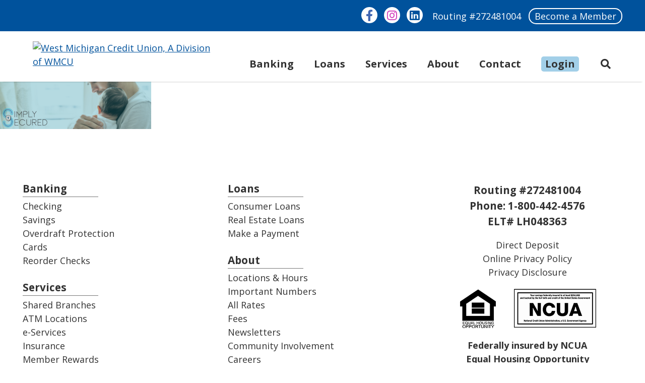

--- FILE ---
content_type: text/html; charset=UTF-8
request_url: https://westmichigancu.com/simply-secured/simplysecuredhero/
body_size: 17153
content:
<!doctype html>
<html lang="en-US">
<head>
<meta charset="utf-8">
<title>SimplySecuredHero | West Michigan Credit Union, A Division of WMCUWest Michigan Credit Union, A Division of WMCU</title>
<meta name="viewport" content="width=device-width, initial-scale=1, shrink-to-fit=no">
<meta name="google-site-verification" content="1HwpqsUk_9dAy_gS3h3QOu3v8ghpNcHUk-C0s0UbOsc" />

		<!-- All in One SEO Pro 4.9.3 - aioseo.com -->
	<meta name="robots" content="max-image-preview:large" />
	<link rel="canonical" href="https://westmichigancu.com/simply-secured/simplysecuredhero/" />
	<meta name="generator" content="All in One SEO Pro (AIOSEO) 4.9.3" />

		<!-- Google tag (gtag.js) -->
<script async src="https://www.googletagmanager.com/gtag/js?id=G-1DQWS9LK3S"></script>
<script>
  window.dataLayer = window.dataLayer || [];
  function gtag(){dataLayer.push(arguments);}
  gtag('js', new Date());

  gtag('config', 'G-1DQWS9LK3S');
</script>
		<meta property="og:locale" content="en_US" />
		<meta property="og:site_name" content="West Michigan Credit Union, A Division of WMCU | Simply Better." />
		<meta property="og:type" content="article" />
		<meta property="og:title" content="SimplySecuredHero | West Michigan Credit Union, A Division of WMCU" />
		<meta property="og:url" content="https://westmichigancu.com/simply-secured/simplysecuredhero/" />
		<meta property="og:image" content="https://westmichigancu.com/wp-content/media/Vertical_PMS_300-whitebackground.jpg" />
		<meta property="og:image:secure_url" content="https://westmichigancu.com/wp-content/media/Vertical_PMS_300-whitebackground.jpg" />
		<meta property="og:image:width" content="1000" />
		<meta property="og:image:height" content="684" />
		<meta property="article:published_time" content="2020-05-22T14:37:38+00:00" />
		<meta property="article:modified_time" content="2023-04-13T19:47:05+00:00" />
		<meta property="article:publisher" content="https://www.facebook.com/WestMichiganCU" />
		<script type="application/ld+json" class="aioseo-schema">
			{"@context":"https:\/\/schema.org","@graph":[{"@type":"BreadcrumbList","@id":"https:\/\/westmichigancu.com\/simply-secured\/simplysecuredhero\/#breadcrumblist","itemListElement":[{"@type":"ListItem","@id":"https:\/\/westmichigancu.com#listItem","position":1,"name":"Home","item":"https:\/\/westmichigancu.com","nextItem":{"@type":"ListItem","@id":"https:\/\/westmichigancu.com\/simply-secured\/simplysecuredhero\/#listItem","name":"SimplySecuredHero"}},{"@type":"ListItem","@id":"https:\/\/westmichigancu.com\/simply-secured\/simplysecuredhero\/#listItem","position":2,"name":"SimplySecuredHero","previousItem":{"@type":"ListItem","@id":"https:\/\/westmichigancu.com#listItem","name":"Home"}}]},{"@type":"ItemPage","@id":"https:\/\/westmichigancu.com\/simply-secured\/simplysecuredhero\/#itempage","url":"https:\/\/westmichigancu.com\/simply-secured\/simplysecuredhero\/","name":"SimplySecuredHero | West Michigan Credit Union, A Division of WMCU","inLanguage":"en-US","isPartOf":{"@id":"https:\/\/westmichigancu.com\/#website"},"breadcrumb":{"@id":"https:\/\/westmichigancu.com\/simply-secured\/simplysecuredhero\/#breadcrumblist"},"author":{"@id":"https:\/\/westmichigancu.com\/author\/ktrogu\/#author"},"creator":{"@id":"https:\/\/westmichigancu.com\/author\/ktrogu\/#author"},"datePublished":"2020-05-22T10:37:38-04:00","dateModified":"2023-04-13T15:47:05-04:00"},{"@type":"Organization","@id":"https:\/\/westmichigancu.com\/#organization","name":"West Michigan Credit Union","description":"Simply Better.","url":"https:\/\/westmichigancu.com\/","telephone":"+18004424576","logo":{"@type":"ImageObject","url":"https:\/\/westmichigancu.com\/wp-content\/media\/Horizontal_RGB_72.png","@id":"https:\/\/westmichigancu.com\/simply-secured\/simplysecuredhero\/#organizationLogo","width":1983,"height":388,"caption":"WMCU Horizontal Logo"},"image":{"@id":"https:\/\/westmichigancu.com\/simply-secured\/simplysecuredhero\/#organizationLogo"},"sameAs":["https:\/\/www.instagram.com\/westmichigancu\/","https:\/\/www.linkedin.com\/company\/west-michigan-credit-union"]},{"@type":"Person","@id":"https:\/\/westmichigancu.com\/author\/ktrogu\/#author","url":"https:\/\/westmichigancu.com\/author\/ktrogu\/","name":"Kristen Trogu","image":{"@type":"ImageObject","url":"https:\/\/secure.gravatar.com\/avatar\/361941a9f89b8dddfba36408e8e073e504f7637cabf2e2fed9ff513f4e673b37?s=96&d=mm&r=g"}},{"@type":"WebPage","@id":"https:\/\/westmichigancu.com\/simply-secured\/simplysecuredhero\/#webpage","url":"https:\/\/westmichigancu.com\/simply-secured\/simplysecuredhero\/","name":"SimplySecuredHero | West Michigan Credit Union, A Division of WMCU","inLanguage":"en-US","isPartOf":{"@id":"https:\/\/westmichigancu.com\/#website"},"breadcrumb":{"@id":"https:\/\/westmichigancu.com\/simply-secured\/simplysecuredhero\/#breadcrumblist"},"author":{"@id":"https:\/\/westmichigancu.com\/author\/ktrogu\/#author"},"creator":{"@id":"https:\/\/westmichigancu.com\/author\/ktrogu\/#author"},"datePublished":"2020-05-22T10:37:38-04:00","dateModified":"2023-04-13T15:47:05-04:00"},{"@type":"WebSite","@id":"https:\/\/westmichigancu.com\/#website","url":"https:\/\/westmichigancu.com\/","name":"West Michigan Credit Union","alternateName":"WestMichiganCU","description":"Simply Better.","inLanguage":"en-US","publisher":{"@id":"https:\/\/westmichigancu.com\/#organization"}}]}
		</script>
		<!-- All in One SEO Pro -->

<link rel='dns-prefetch' href='//www.googletagmanager.com' />
<link rel='dns-prefetch' href='//use.typekit.net' />
<link rel='dns-prefetch' href='//fonts.googleapis.com' />
<link rel="alternate" title="oEmbed (JSON)" type="application/json+oembed" href="https://westmichigancu.com/wp-json/oembed/1.0/embed?url=https%3A%2F%2Fwestmichigancu.com%2Fsimply-secured%2Fsimplysecuredhero%2F" />
<link rel="alternate" title="oEmbed (XML)" type="text/xml+oembed" href="https://westmichigancu.com/wp-json/oembed/1.0/embed?url=https%3A%2F%2Fwestmichigancu.com%2Fsimply-secured%2Fsimplysecuredhero%2F&#038;format=xml" />
<style id='wp-img-auto-sizes-contain-inline-css' type='text/css'>
img:is([sizes=auto i],[sizes^="auto," i]){contain-intrinsic-size:3000px 1500px}
/*# sourceURL=wp-img-auto-sizes-contain-inline-css */
</style>
<style id='wp-emoji-styles-inline-css' type='text/css'>

	img.wp-smiley, img.emoji {
		display: inline !important;
		border: none !important;
		box-shadow: none !important;
		height: 1em !important;
		width: 1em !important;
		margin: 0 0.07em !important;
		vertical-align: -0.1em !important;
		background: none !important;
		padding: 0 !important;
	}
/*# sourceURL=wp-emoji-styles-inline-css */
</style>
<style id='wp-block-library-inline-css' type='text/css'>
:root{--wp-block-synced-color:#7a00df;--wp-block-synced-color--rgb:122,0,223;--wp-bound-block-color:var(--wp-block-synced-color);--wp-editor-canvas-background:#ddd;--wp-admin-theme-color:#007cba;--wp-admin-theme-color--rgb:0,124,186;--wp-admin-theme-color-darker-10:#006ba1;--wp-admin-theme-color-darker-10--rgb:0,107,160.5;--wp-admin-theme-color-darker-20:#005a87;--wp-admin-theme-color-darker-20--rgb:0,90,135;--wp-admin-border-width-focus:2px}@media (min-resolution:192dpi){:root{--wp-admin-border-width-focus:1.5px}}.wp-element-button{cursor:pointer}:root .has-very-light-gray-background-color{background-color:#eee}:root .has-very-dark-gray-background-color{background-color:#313131}:root .has-very-light-gray-color{color:#eee}:root .has-very-dark-gray-color{color:#313131}:root .has-vivid-green-cyan-to-vivid-cyan-blue-gradient-background{background:linear-gradient(135deg,#00d084,#0693e3)}:root .has-purple-crush-gradient-background{background:linear-gradient(135deg,#34e2e4,#4721fb 50%,#ab1dfe)}:root .has-hazy-dawn-gradient-background{background:linear-gradient(135deg,#faaca8,#dad0ec)}:root .has-subdued-olive-gradient-background{background:linear-gradient(135deg,#fafae1,#67a671)}:root .has-atomic-cream-gradient-background{background:linear-gradient(135deg,#fdd79a,#004a59)}:root .has-nightshade-gradient-background{background:linear-gradient(135deg,#330968,#31cdcf)}:root .has-midnight-gradient-background{background:linear-gradient(135deg,#020381,#2874fc)}:root{--wp--preset--font-size--normal:16px;--wp--preset--font-size--huge:42px}.has-regular-font-size{font-size:1em}.has-larger-font-size{font-size:2.625em}.has-normal-font-size{font-size:var(--wp--preset--font-size--normal)}.has-huge-font-size{font-size:var(--wp--preset--font-size--huge)}.has-text-align-center{text-align:center}.has-text-align-left{text-align:left}.has-text-align-right{text-align:right}.has-fit-text{white-space:nowrap!important}#end-resizable-editor-section{display:none}.aligncenter{clear:both}.items-justified-left{justify-content:flex-start}.items-justified-center{justify-content:center}.items-justified-right{justify-content:flex-end}.items-justified-space-between{justify-content:space-between}.screen-reader-text{border:0;clip-path:inset(50%);height:1px;margin:-1px;overflow:hidden;padding:0;position:absolute;width:1px;word-wrap:normal!important}.screen-reader-text:focus{background-color:#ddd;clip-path:none;color:#444;display:block;font-size:1em;height:auto;left:5px;line-height:normal;padding:15px 23px 14px;text-decoration:none;top:5px;width:auto;z-index:100000}html :where(.has-border-color){border-style:solid}html :where([style*=border-top-color]){border-top-style:solid}html :where([style*=border-right-color]){border-right-style:solid}html :where([style*=border-bottom-color]){border-bottom-style:solid}html :where([style*=border-left-color]){border-left-style:solid}html :where([style*=border-width]){border-style:solid}html :where([style*=border-top-width]){border-top-style:solid}html :where([style*=border-right-width]){border-right-style:solid}html :where([style*=border-bottom-width]){border-bottom-style:solid}html :where([style*=border-left-width]){border-left-style:solid}html :where(img[class*=wp-image-]){height:auto;max-width:100%}:where(figure){margin:0 0 1em}html :where(.is-position-sticky){--wp-admin--admin-bar--position-offset:var(--wp-admin--admin-bar--height,0px)}@media screen and (max-width:600px){html :where(.is-position-sticky){--wp-admin--admin-bar--position-offset:0px}}

/*# sourceURL=wp-block-library-inline-css */
</style><style id='global-styles-inline-css' type='text/css'>
:root{--wp--preset--aspect-ratio--square: 1;--wp--preset--aspect-ratio--4-3: 4/3;--wp--preset--aspect-ratio--3-4: 3/4;--wp--preset--aspect-ratio--3-2: 3/2;--wp--preset--aspect-ratio--2-3: 2/3;--wp--preset--aspect-ratio--16-9: 16/9;--wp--preset--aspect-ratio--9-16: 9/16;--wp--preset--color--black: #000000;--wp--preset--color--cyan-bluish-gray: #abb8c3;--wp--preset--color--white: #ffffff;--wp--preset--color--pale-pink: #f78da7;--wp--preset--color--vivid-red: #cf2e2e;--wp--preset--color--luminous-vivid-orange: #ff6900;--wp--preset--color--luminous-vivid-amber: #fcb900;--wp--preset--color--light-green-cyan: #7bdcb5;--wp--preset--color--vivid-green-cyan: #00d084;--wp--preset--color--pale-cyan-blue: #8ed1fc;--wp--preset--color--vivid-cyan-blue: #0693e3;--wp--preset--color--vivid-purple: #9b51e0;--wp--preset--gradient--vivid-cyan-blue-to-vivid-purple: linear-gradient(135deg,rgb(6,147,227) 0%,rgb(155,81,224) 100%);--wp--preset--gradient--light-green-cyan-to-vivid-green-cyan: linear-gradient(135deg,rgb(122,220,180) 0%,rgb(0,208,130) 100%);--wp--preset--gradient--luminous-vivid-amber-to-luminous-vivid-orange: linear-gradient(135deg,rgb(252,185,0) 0%,rgb(255,105,0) 100%);--wp--preset--gradient--luminous-vivid-orange-to-vivid-red: linear-gradient(135deg,rgb(255,105,0) 0%,rgb(207,46,46) 100%);--wp--preset--gradient--very-light-gray-to-cyan-bluish-gray: linear-gradient(135deg,rgb(238,238,238) 0%,rgb(169,184,195) 100%);--wp--preset--gradient--cool-to-warm-spectrum: linear-gradient(135deg,rgb(74,234,220) 0%,rgb(151,120,209) 20%,rgb(207,42,186) 40%,rgb(238,44,130) 60%,rgb(251,105,98) 80%,rgb(254,248,76) 100%);--wp--preset--gradient--blush-light-purple: linear-gradient(135deg,rgb(255,206,236) 0%,rgb(152,150,240) 100%);--wp--preset--gradient--blush-bordeaux: linear-gradient(135deg,rgb(254,205,165) 0%,rgb(254,45,45) 50%,rgb(107,0,62) 100%);--wp--preset--gradient--luminous-dusk: linear-gradient(135deg,rgb(255,203,112) 0%,rgb(199,81,192) 50%,rgb(65,88,208) 100%);--wp--preset--gradient--pale-ocean: linear-gradient(135deg,rgb(255,245,203) 0%,rgb(182,227,212) 50%,rgb(51,167,181) 100%);--wp--preset--gradient--electric-grass: linear-gradient(135deg,rgb(202,248,128) 0%,rgb(113,206,126) 100%);--wp--preset--gradient--midnight: linear-gradient(135deg,rgb(2,3,129) 0%,rgb(40,116,252) 100%);--wp--preset--font-size--small: 13px;--wp--preset--font-size--medium: 20px;--wp--preset--font-size--large: 36px;--wp--preset--font-size--x-large: 42px;--wp--preset--spacing--20: 0.44rem;--wp--preset--spacing--30: 0.67rem;--wp--preset--spacing--40: 1rem;--wp--preset--spacing--50: 1.5rem;--wp--preset--spacing--60: 2.25rem;--wp--preset--spacing--70: 3.38rem;--wp--preset--spacing--80: 5.06rem;--wp--preset--shadow--natural: 6px 6px 9px rgba(0, 0, 0, 0.2);--wp--preset--shadow--deep: 12px 12px 50px rgba(0, 0, 0, 0.4);--wp--preset--shadow--sharp: 6px 6px 0px rgba(0, 0, 0, 0.2);--wp--preset--shadow--outlined: 6px 6px 0px -3px rgb(255, 255, 255), 6px 6px rgb(0, 0, 0);--wp--preset--shadow--crisp: 6px 6px 0px rgb(0, 0, 0);}:where(.is-layout-flex){gap: 0.5em;}:where(.is-layout-grid){gap: 0.5em;}body .is-layout-flex{display: flex;}.is-layout-flex{flex-wrap: wrap;align-items: center;}.is-layout-flex > :is(*, div){margin: 0;}body .is-layout-grid{display: grid;}.is-layout-grid > :is(*, div){margin: 0;}:where(.wp-block-columns.is-layout-flex){gap: 2em;}:where(.wp-block-columns.is-layout-grid){gap: 2em;}:where(.wp-block-post-template.is-layout-flex){gap: 1.25em;}:where(.wp-block-post-template.is-layout-grid){gap: 1.25em;}.has-black-color{color: var(--wp--preset--color--black) !important;}.has-cyan-bluish-gray-color{color: var(--wp--preset--color--cyan-bluish-gray) !important;}.has-white-color{color: var(--wp--preset--color--white) !important;}.has-pale-pink-color{color: var(--wp--preset--color--pale-pink) !important;}.has-vivid-red-color{color: var(--wp--preset--color--vivid-red) !important;}.has-luminous-vivid-orange-color{color: var(--wp--preset--color--luminous-vivid-orange) !important;}.has-luminous-vivid-amber-color{color: var(--wp--preset--color--luminous-vivid-amber) !important;}.has-light-green-cyan-color{color: var(--wp--preset--color--light-green-cyan) !important;}.has-vivid-green-cyan-color{color: var(--wp--preset--color--vivid-green-cyan) !important;}.has-pale-cyan-blue-color{color: var(--wp--preset--color--pale-cyan-blue) !important;}.has-vivid-cyan-blue-color{color: var(--wp--preset--color--vivid-cyan-blue) !important;}.has-vivid-purple-color{color: var(--wp--preset--color--vivid-purple) !important;}.has-black-background-color{background-color: var(--wp--preset--color--black) !important;}.has-cyan-bluish-gray-background-color{background-color: var(--wp--preset--color--cyan-bluish-gray) !important;}.has-white-background-color{background-color: var(--wp--preset--color--white) !important;}.has-pale-pink-background-color{background-color: var(--wp--preset--color--pale-pink) !important;}.has-vivid-red-background-color{background-color: var(--wp--preset--color--vivid-red) !important;}.has-luminous-vivid-orange-background-color{background-color: var(--wp--preset--color--luminous-vivid-orange) !important;}.has-luminous-vivid-amber-background-color{background-color: var(--wp--preset--color--luminous-vivid-amber) !important;}.has-light-green-cyan-background-color{background-color: var(--wp--preset--color--light-green-cyan) !important;}.has-vivid-green-cyan-background-color{background-color: var(--wp--preset--color--vivid-green-cyan) !important;}.has-pale-cyan-blue-background-color{background-color: var(--wp--preset--color--pale-cyan-blue) !important;}.has-vivid-cyan-blue-background-color{background-color: var(--wp--preset--color--vivid-cyan-blue) !important;}.has-vivid-purple-background-color{background-color: var(--wp--preset--color--vivid-purple) !important;}.has-black-border-color{border-color: var(--wp--preset--color--black) !important;}.has-cyan-bluish-gray-border-color{border-color: var(--wp--preset--color--cyan-bluish-gray) !important;}.has-white-border-color{border-color: var(--wp--preset--color--white) !important;}.has-pale-pink-border-color{border-color: var(--wp--preset--color--pale-pink) !important;}.has-vivid-red-border-color{border-color: var(--wp--preset--color--vivid-red) !important;}.has-luminous-vivid-orange-border-color{border-color: var(--wp--preset--color--luminous-vivid-orange) !important;}.has-luminous-vivid-amber-border-color{border-color: var(--wp--preset--color--luminous-vivid-amber) !important;}.has-light-green-cyan-border-color{border-color: var(--wp--preset--color--light-green-cyan) !important;}.has-vivid-green-cyan-border-color{border-color: var(--wp--preset--color--vivid-green-cyan) !important;}.has-pale-cyan-blue-border-color{border-color: var(--wp--preset--color--pale-cyan-blue) !important;}.has-vivid-cyan-blue-border-color{border-color: var(--wp--preset--color--vivid-cyan-blue) !important;}.has-vivid-purple-border-color{border-color: var(--wp--preset--color--vivid-purple) !important;}.has-vivid-cyan-blue-to-vivid-purple-gradient-background{background: var(--wp--preset--gradient--vivid-cyan-blue-to-vivid-purple) !important;}.has-light-green-cyan-to-vivid-green-cyan-gradient-background{background: var(--wp--preset--gradient--light-green-cyan-to-vivid-green-cyan) !important;}.has-luminous-vivid-amber-to-luminous-vivid-orange-gradient-background{background: var(--wp--preset--gradient--luminous-vivid-amber-to-luminous-vivid-orange) !important;}.has-luminous-vivid-orange-to-vivid-red-gradient-background{background: var(--wp--preset--gradient--luminous-vivid-orange-to-vivid-red) !important;}.has-very-light-gray-to-cyan-bluish-gray-gradient-background{background: var(--wp--preset--gradient--very-light-gray-to-cyan-bluish-gray) !important;}.has-cool-to-warm-spectrum-gradient-background{background: var(--wp--preset--gradient--cool-to-warm-spectrum) !important;}.has-blush-light-purple-gradient-background{background: var(--wp--preset--gradient--blush-light-purple) !important;}.has-blush-bordeaux-gradient-background{background: var(--wp--preset--gradient--blush-bordeaux) !important;}.has-luminous-dusk-gradient-background{background: var(--wp--preset--gradient--luminous-dusk) !important;}.has-pale-ocean-gradient-background{background: var(--wp--preset--gradient--pale-ocean) !important;}.has-electric-grass-gradient-background{background: var(--wp--preset--gradient--electric-grass) !important;}.has-midnight-gradient-background{background: var(--wp--preset--gradient--midnight) !important;}.has-small-font-size{font-size: var(--wp--preset--font-size--small) !important;}.has-medium-font-size{font-size: var(--wp--preset--font-size--medium) !important;}.has-large-font-size{font-size: var(--wp--preset--font-size--large) !important;}.has-x-large-font-size{font-size: var(--wp--preset--font-size--x-large) !important;}
/*# sourceURL=global-styles-inline-css */
</style>

<style id='classic-theme-styles-inline-css' type='text/css'>
/*! This file is auto-generated */
.wp-block-button__link{color:#fff;background-color:#32373c;border-radius:9999px;box-shadow:none;text-decoration:none;padding:calc(.667em + 2px) calc(1.333em + 2px);font-size:1.125em}.wp-block-file__button{background:#32373c;color:#fff;text-decoration:none}
/*# sourceURL=/wp-includes/css/classic-themes.min.css */
</style>
<link rel='stylesheet' id='wp-components-css' href='https://westmichigancu.com/wp-includes/css/dist/components/style.min.css?ver=1e0ab7482c71ceaf3d0204a5f6f2ea4d' media='all' />
<link rel='stylesheet' id='wp-preferences-css' href='https://westmichigancu.com/wp-includes/css/dist/preferences/style.min.css?ver=1e0ab7482c71ceaf3d0204a5f6f2ea4d' media='all' />
<link rel='stylesheet' id='wp-block-editor-css' href='https://westmichigancu.com/wp-includes/css/dist/block-editor/style.min.css?ver=1e0ab7482c71ceaf3d0204a5f6f2ea4d' media='all' />
<link rel='stylesheet' id='popup-maker-block-library-style-css' href='https://westmichigancu.com/wp-content/plugins/popup-maker/dist/packages/block-library-style.css?ver=dbea705cfafe089d65f1' media='all' />
<link rel='stylesheet' id='custom-typekit-css-css' href='https://use.typekit.net/bly0kdh.css?ver=2.1.1' media='all' />
<link rel='stylesheet' id='google-fonts-css' href='https://fonts.googleapis.com/css?family=Open+Sans:400,700,800&#038;display=swap' media='all' />
<link rel='stylesheet' id='font-awesome-5-css' href='https://westmichigancu.com/wp-content/plugins/bb-plugin/fonts/fontawesome/5.15.4/css/all.min.css?ver=2.10.0.5' media='all' />
<link rel='stylesheet' id='font-awesome-css' href='https://westmichigancu.com/wp-content/plugins/bb-plugin/fonts/fontawesome/5.15.4/css/v4-shims.min.css?ver=2.10.0.5' media='all' />
<link rel='stylesheet' id='style-css' href='https://westmichigancu.com/wp-content/themes/wmcu/style.min.css?ver=1.0' media='all' />
<link rel='stylesheet' id='ubermenu-css' href='https://westmichigancu.com/wp-content/plugins/ubermenu/pro/assets/css/ubermenu.min.css?ver=3.8.5' media='all' />
<link rel='stylesheet' id='ubermenu-font-awesome-all-css' href='https://westmichigancu.com/wp-content/plugins/ubermenu/assets/fontawesome/css/all.min.css?ver=1e0ab7482c71ceaf3d0204a5f6f2ea4d' media='all' />
<script type="text/javascript" src="https://westmichigancu.com/wp-includes/js/jquery/jquery.min.js?ver=3.7.1" id="jquery-core-js"></script>
<script type="text/javascript" src="https://westmichigancu.com/wp-includes/js/jquery/jquery-migrate.min.js?ver=3.4.1" id="jquery-migrate-js"></script>

<!-- Google tag (gtag.js) snippet added by Site Kit -->
<!-- Google Analytics snippet added by Site Kit -->
<!-- Google Ads snippet added by Site Kit -->
<script type="text/javascript" src="https://www.googletagmanager.com/gtag/js?id=GT-5TCST37" id="google_gtagjs-js" async></script>
<script type="text/javascript" id="google_gtagjs-js-after">
/* <![CDATA[ */
window.dataLayer = window.dataLayer || [];function gtag(){dataLayer.push(arguments);}
gtag("set","linker",{"domains":["westmichigancu.com"]});
gtag("js", new Date());
gtag("set", "developer_id.dZTNiMT", true);
gtag("config", "GT-5TCST37");
gtag("config", "AW-688436521");
//# sourceURL=google_gtagjs-js-after
/* ]]> */
</script>
<link rel="https://api.w.org/" href="https://westmichigancu.com/wp-json/" /><link rel="alternate" title="JSON" type="application/json" href="https://westmichigancu.com/wp-json/wp/v2/media/2308" /><link rel="EditURI" type="application/rsd+xml" title="RSD" href="https://westmichigancu.com/xmlrpc.php?rsd" />

<link rel='shortlink' href='https://westmichigancu.com/?p=2308' />
<meta name="generator" content="Site Kit by Google 1.170.0" /><!-- Google Tag Manager -->
<script>(function(w,d,s,l,i){w[l]=w[l]||[];w[l].push({'gtm.start':
new Date().getTime(),event:'gtm.js'});var f=d.getElementsByTagName(s)[0],
j=d.createElement(s),dl=l!='dataLayer'?'&l='+l:'';j.async=true;j.src=
'https://www.googletagmanager.com/gtm.js?id='+i+dl;f.parentNode.insertBefore(j,f);
})(window,document,'script','dataLayer','GTM-5P2P8KQ');</script>
<!-- End Google Tag Manager -->

<!-- Meta Pixel Code -->
<script>
!function(f,b,e,v,n,t,s)
{if(f.fbq)return;n=f.fbq=function(){n.callMethod?
n.callMethod.apply(n,arguments):n.queue.push(arguments)};
if(!f._fbq)f._fbq=n;n.push=n;n.loaded=!0;n.version='2.0';
n.queue=[];t=b.createElement(e);t.async=!0;
t.src=v;s=b.getElementsByTagName(e)[0];
s.parentNode.insertBefore(t,s)}(window, document,'script',
'https://connect.facebook.net/en_US/fbevents.js');
fbq('init', '307337537186501');
fbq('track', 'PageView');
</script>
<noscript><img height="1" width="1" style="display:none"
src="https://www.facebook.com/tr?id=307337537186501&ev=PageView&noscript=1" alt="facebookpixel"
/></noscript>
<!-- End Meta Pixel Code --><style id="ubermenu-custom-generated-css">
/** Font Awesome 4 Compatibility **/
.fa{font-style:normal;font-variant:normal;font-weight:normal;font-family:FontAwesome;}

/** UberMenu Responsive Styles (Breakpoint Setting) **/
@media screen and (min-width: 993px){
  .ubermenu{ display:block !important; } .ubermenu-responsive .ubermenu-item.ubermenu-hide-desktop{ display:none !important; } .ubermenu-responsive.ubermenu-retractors-responsive .ubermenu-retractor-mobile{ display:none; }  /* Top level items full height */ .ubermenu.ubermenu-horizontal.ubermenu-items-vstretch .ubermenu-nav{   display:flex;   align-items:stretch; } .ubermenu.ubermenu-horizontal.ubermenu-items-vstretch .ubermenu-item.ubermenu-item-level-0{   display:flex;   flex-direction:column; } .ubermenu.ubermenu-horizontal.ubermenu-items-vstretch .ubermenu-item.ubermenu-item-level-0 > .ubermenu-target{   flex:1;   display:flex;   align-items:center; flex-wrap:wrap; } .ubermenu.ubermenu-horizontal.ubermenu-items-vstretch .ubermenu-item.ubermenu-item-level-0 > .ubermenu-target > .ubermenu-target-divider{ position:static; flex-basis:100%; } .ubermenu.ubermenu-horizontal.ubermenu-items-vstretch .ubermenu-item.ubermenu-item-level-0 > .ubermenu-target.ubermenu-item-layout-image_left > .ubermenu-target-text{ padding-left:1em; } .ubermenu.ubermenu-horizontal.ubermenu-items-vstretch .ubermenu-item.ubermenu-item-level-0 > .ubermenu-target.ubermenu-item-layout-image_right > .ubermenu-target-text{ padding-right:1em; } .ubermenu.ubermenu-horizontal.ubermenu-items-vstretch .ubermenu-item.ubermenu-item-level-0 > .ubermenu-target.ubermenu-item-layout-image_above, .ubermenu.ubermenu-horizontal.ubermenu-items-vstretch .ubermenu-item.ubermenu-item-level-0 > .ubermenu-target.ubermenu-item-layout-image_below{ flex-direction:column; } .ubermenu.ubermenu-horizontal.ubermenu-items-vstretch .ubermenu-item.ubermenu-item-level-0 > .ubermenu-submenu-drop{   top:100%; } .ubermenu.ubermenu-horizontal.ubermenu-items-vstretch .ubermenu-item-level-0:not(.ubermenu-align-right) + .ubermenu-item.ubermenu-align-right{ margin-left:auto; } .ubermenu.ubermenu-horizontal.ubermenu-items-vstretch .ubermenu-item.ubermenu-item-level-0 > .ubermenu-target.ubermenu-content-align-left{   justify-content:flex-start; } .ubermenu.ubermenu-horizontal.ubermenu-items-vstretch .ubermenu-item.ubermenu-item-level-0 > .ubermenu-target.ubermenu-content-align-center{   justify-content:center; } .ubermenu.ubermenu-horizontal.ubermenu-items-vstretch .ubermenu-item.ubermenu-item-level-0 > .ubermenu-target.ubermenu-content-align-right{   justify-content:flex-end; }  /* Force current submenu always open but below others */ .ubermenu-force-current-submenu .ubermenu-item-level-0.ubermenu-current-menu-item > .ubermenu-submenu-drop, .ubermenu-force-current-submenu .ubermenu-item-level-0.ubermenu-current-menu-ancestor > .ubermenu-submenu-drop {     display: block!important;     opacity: 1!important;     visibility: visible!important;     margin: 0!important;     top: auto!important;     height: auto;     z-index:19; }   /* Invert Horizontal menu to make subs go up */ .ubermenu-invert.ubermenu-horizontal .ubermenu-item-level-0 > .ubermenu-submenu-drop, .ubermenu-invert.ubermenu-horizontal.ubermenu-items-vstretch .ubermenu-item.ubermenu-item-level-0>.ubermenu-submenu-drop{  top:auto;  bottom:100%; } .ubermenu-invert.ubermenu-horizontal.ubermenu-sub-indicators .ubermenu-item-level-0.ubermenu-has-submenu-drop > .ubermenu-target > .ubermenu-sub-indicator{ transform:rotate(180deg); } /* Make second level flyouts fly up */ .ubermenu-invert.ubermenu-horizontal .ubermenu-submenu .ubermenu-item.ubermenu-active > .ubermenu-submenu-type-flyout{     top:auto;     bottom:0; } /* Clip the submenus properly when inverted */ .ubermenu-invert.ubermenu-horizontal .ubermenu-item-level-0 > .ubermenu-submenu-drop{     clip: rect(-5000px,5000px,auto,-5000px); }    /* Invert Vertical menu to make subs go left */ .ubermenu-invert.ubermenu-vertical .ubermenu-item-level-0 > .ubermenu-submenu-drop{   right:100%;   left:auto; } .ubermenu-invert.ubermenu-vertical.ubermenu-sub-indicators .ubermenu-item-level-0.ubermenu-item-has-children > .ubermenu-target > .ubermenu-sub-indicator{   right:auto;   left:10px; transform:rotate(90deg); } .ubermenu-vertical.ubermenu-invert .ubermenu-item > .ubermenu-submenu-drop {   clip: rect(-5000px,5000px,5000px,-5000px); } /* Vertical Flyout > Flyout */ .ubermenu-vertical.ubermenu-invert.ubermenu-sub-indicators .ubermenu-has-submenu-drop > .ubermenu-target{   padding-left:25px; } .ubermenu-vertical.ubermenu-invert .ubermenu-item > .ubermenu-target > .ubermenu-sub-indicator {   right:auto;   left:10px;   transform:rotate(90deg); } .ubermenu-vertical.ubermenu-invert .ubermenu-item > .ubermenu-submenu-drop.ubermenu-submenu-type-flyout, .ubermenu-vertical.ubermenu-invert .ubermenu-submenu-type-flyout > .ubermenu-item > .ubermenu-submenu-drop {   right: 100%;   left: auto; }  .ubermenu-responsive-toggle{ display:none; }
}
@media screen and (max-width: 992px){
   .ubermenu-responsive-toggle, .ubermenu-sticky-toggle-wrapper { display: block; }  .ubermenu-responsive{ width:100%; max-height:600px; visibility:visible; overflow:visible;  -webkit-transition:max-height 1s ease-in; transition:max-height .3s ease-in; } .ubermenu-responsive.ubermenu-mobile-accordion:not(.ubermenu-mobile-modal):not(.ubermenu-in-transition):not(.ubermenu-responsive-collapse){ max-height:none; } .ubermenu-responsive.ubermenu-items-align-center{   text-align:left; } .ubermenu-responsive.ubermenu{ margin:0; } .ubermenu-responsive.ubermenu .ubermenu-nav{ display:block; }  .ubermenu-responsive.ubermenu-responsive-nocollapse, .ubermenu-repsonsive.ubermenu-no-transitions{ display:block; max-height:none; }  .ubermenu-responsive.ubermenu-responsive-collapse{ max-height:none; visibility:visible; overflow:visible; } .ubermenu-responsive.ubermenu-responsive-collapse{ max-height:0; overflow:hidden !important; visibility:hidden; } .ubermenu-responsive.ubermenu-in-transition, .ubermenu-responsive.ubermenu-in-transition .ubermenu-nav{ overflow:hidden !important; visibility:visible; } .ubermenu-responsive.ubermenu-responsive-collapse:not(.ubermenu-in-transition){ border-top-width:0; border-bottom-width:0; } .ubermenu-responsive.ubermenu-responsive-collapse .ubermenu-item .ubermenu-submenu{ display:none; }  .ubermenu-responsive .ubermenu-item-level-0{ width:50%; } .ubermenu-responsive.ubermenu-responsive-single-column .ubermenu-item-level-0{ float:none; clear:both; width:100%; } .ubermenu-responsive .ubermenu-item.ubermenu-item-level-0 > .ubermenu-target{ border:none; box-shadow:none; } .ubermenu-responsive .ubermenu-item.ubermenu-has-submenu-flyout{ position:static; } .ubermenu-responsive.ubermenu-sub-indicators .ubermenu-submenu-type-flyout .ubermenu-has-submenu-drop > .ubermenu-target > .ubermenu-sub-indicator{ transform:rotate(0); right:10px; left:auto; } .ubermenu-responsive .ubermenu-nav .ubermenu-item .ubermenu-submenu.ubermenu-submenu-drop{ width:100%; min-width:100%; max-width:100%; top:auto; left:0 !important; } .ubermenu-responsive.ubermenu-has-border .ubermenu-nav .ubermenu-item .ubermenu-submenu.ubermenu-submenu-drop{ left: -1px !important; /* For borders */ } .ubermenu-responsive .ubermenu-submenu.ubermenu-submenu-type-mega > .ubermenu-item.ubermenu-column{ min-height:0; border-left:none;  float:left; /* override left/center/right content alignment */ display:block; } .ubermenu-responsive .ubermenu-item.ubermenu-active > .ubermenu-submenu.ubermenu-submenu-type-mega{     max-height:none;     height:auto;/*prevent overflow scrolling since android is still finicky*/     overflow:visible; } .ubermenu-responsive.ubermenu-transition-slide .ubermenu-item.ubermenu-in-transition > .ubermenu-submenu-drop{ max-height:1000px; /* because of slide transition */ } .ubermenu .ubermenu-submenu-type-flyout .ubermenu-submenu-type-mega{ min-height:0; } .ubermenu.ubermenu-responsive .ubermenu-column, .ubermenu.ubermenu-responsive .ubermenu-column-auto{ min-width:50%; } .ubermenu.ubermenu-responsive .ubermenu-autoclear > .ubermenu-column{ clear:none; } .ubermenu.ubermenu-responsive .ubermenu-column:nth-of-type(2n+1){ clear:both; } .ubermenu.ubermenu-responsive .ubermenu-submenu-retractor-top:not(.ubermenu-submenu-retractor-top-2) .ubermenu-column:nth-of-type(2n+1){ clear:none; } .ubermenu.ubermenu-responsive .ubermenu-submenu-retractor-top:not(.ubermenu-submenu-retractor-top-2) .ubermenu-column:nth-of-type(2n+2){ clear:both; }  .ubermenu-responsive-single-column-subs .ubermenu-submenu .ubermenu-item { float: none; clear: both; width: 100%; min-width: 100%; }  /* Submenu footer content */ .ubermenu .ubermenu-submenu-footer{     position:relative; clear:both;     bottom:auto;     right:auto; }   .ubermenu.ubermenu-responsive .ubermenu-tabs, .ubermenu.ubermenu-responsive .ubermenu-tabs-group, .ubermenu.ubermenu-responsive .ubermenu-tab, .ubermenu.ubermenu-responsive .ubermenu-tab-content-panel{ /** TABS SHOULD BE 100%  ACCORDION */ width:100%; min-width:100%; max-width:100%; left:0; } .ubermenu.ubermenu-responsive .ubermenu-tabs, .ubermenu.ubermenu-responsive .ubermenu-tab-content-panel{ min-height:0 !important;/* Override Inline Style from JS */ } .ubermenu.ubermenu-responsive .ubermenu-tabs{ z-index:15; } .ubermenu.ubermenu-responsive .ubermenu-tab-content-panel{ z-index:20; } /* Tab Layering */ .ubermenu-responsive .ubermenu-tab{ position:relative; } .ubermenu-responsive .ubermenu-tab.ubermenu-active{ position:relative; z-index:20; } .ubermenu-responsive .ubermenu-tab > .ubermenu-target{ border-width:0 0 1px 0; } .ubermenu-responsive.ubermenu-sub-indicators .ubermenu-tabs > .ubermenu-tabs-group > .ubermenu-tab.ubermenu-has-submenu-drop > .ubermenu-target > .ubermenu-sub-indicator{ transform:rotate(0); right:10px; left:auto; }  .ubermenu-responsive .ubermenu-tabs > .ubermenu-tabs-group > .ubermenu-tab > .ubermenu-tab-content-panel{ top:auto; border-width:1px; } .ubermenu-responsive .ubermenu-tab-layout-bottom > .ubermenu-tabs-group{ /*position:relative;*/ }   .ubermenu-reponsive .ubermenu-item-level-0 > .ubermenu-submenu-type-stack{ /* Top Level Stack Columns */ position:relative; }  .ubermenu-responsive .ubermenu-submenu-type-stack .ubermenu-column, .ubermenu-responsive .ubermenu-submenu-type-stack .ubermenu-column-auto{ /* Stack Columns */ width:100%; max-width:100%; }   .ubermenu-responsive .ubermenu-item-mini{ /* Mini items */ min-width:0; width:auto; float:left; clear:none !important; } .ubermenu-responsive .ubermenu-item.ubermenu-item-mini > a.ubermenu-target{ padding-left:20px; padding-right:20px; }   .ubermenu-responsive .ubermenu-item.ubermenu-hide-mobile{ /* Hiding items */ display:none !important; }  .ubermenu-responsive.ubermenu-hide-bkgs .ubermenu-submenu.ubermenu-submenu-bkg-img{ /** Hide Background Images in Submenu */ background-image:none; } .ubermenu.ubermenu-responsive .ubermenu-item-level-0.ubermenu-item-mini{ min-width:0; width:auto; } .ubermenu-vertical .ubermenu-item.ubermenu-item-level-0{ width:100%; } .ubermenu-vertical.ubermenu-sub-indicators .ubermenu-item-level-0.ubermenu-item-has-children > .ubermenu-target > .ubermenu-sub-indicator{ right:10px; left:auto; transform:rotate(0); } .ubermenu-vertical .ubermenu-item.ubermenu-item-level-0.ubermenu-relative.ubermenu-active > .ubermenu-submenu-drop.ubermenu-submenu-align-vertical_parent_item{     top:auto; }   .ubermenu.ubermenu-responsive .ubermenu-tabs{     position:static; } /* Tabs on Mobile with mouse (but not click) - leave space to hover off */ .ubermenu:not(.ubermenu-is-mobile):not(.ubermenu-submenu-indicator-closes) .ubermenu-submenu .ubermenu-tab[data-ubermenu-trigger="mouseover"] .ubermenu-tab-content-panel, .ubermenu:not(.ubermenu-is-mobile):not(.ubermenu-submenu-indicator-closes) .ubermenu-submenu .ubermenu-tab[data-ubermenu-trigger="hover_intent"] .ubermenu-tab-content-panel{     margin-left:6%; width:94%; min-width:94%; }  /* Sub indicator close visibility */ .ubermenu.ubermenu-submenu-indicator-closes .ubermenu-active > .ubermenu-target > .ubermenu-sub-indicator-close{ display:block; display: flex; align-items: center; justify-content: center; } .ubermenu.ubermenu-submenu-indicator-closes .ubermenu-active > .ubermenu-target > .ubermenu-sub-indicator{ display:none; }  .ubermenu .ubermenu-tabs .ubermenu-tab-content-panel{     box-shadow: 0 5px 10px rgba(0,0,0,.075); }  /* When submenus and items go full width, move items back to appropriate positioning */ .ubermenu .ubermenu-submenu-rtl {     direction: ltr; }   /* Fixed position mobile menu */ .ubermenu.ubermenu-mobile-modal{   position:fixed;   z-index:9999999; opacity:1;   top:0;   left:0;   width:100%;   width:100vw;   max-width:100%;   max-width:100vw; height:100%; height:calc(100vh - calc(100vh - 100%)); height:-webkit-fill-available; max-height:calc(100vh - calc(100vh - 100%)); max-height:-webkit-fill-available;   border:none; box-sizing:border-box;    display:flex;   flex-direction:column;   justify-content:flex-start; overflow-y:auto !important; /* for non-accordion mode */ overflow-x:hidden !important; overscroll-behavior: contain; transform:scale(1); transition-duration:.1s; transition-property: all; } .ubermenu.ubermenu-mobile-modal.ubermenu-mobile-accordion.ubermenu-interaction-press{ overflow-y:hidden !important; } .ubermenu.ubermenu-mobile-modal.ubermenu-responsive-collapse{ overflow:hidden !important; opacity:0; transform:scale(.9); visibility:hidden; } .ubermenu.ubermenu-mobile-modal .ubermenu-nav{   flex:1;   overflow-y:auto !important; overscroll-behavior: contain; } .ubermenu.ubermenu-mobile-modal .ubermenu-item-level-0{ margin:0; } .ubermenu.ubermenu-mobile-modal .ubermenu-mobile-close-button{ border:none; background:none; border-radius:0; padding:1em; color:inherit; display:inline-block; text-align:center; font-size:14px; } .ubermenu.ubermenu-mobile-modal .ubermenu-mobile-footer .ubermenu-mobile-close-button{ width: 100%; display: flex; align-items: center; justify-content: center; } .ubermenu.ubermenu-mobile-modal .ubermenu-mobile-footer .ubermenu-mobile-close-button .ubermenu-icon-essential, .ubermenu.ubermenu-mobile-modal .ubermenu-mobile-footer .ubermenu-mobile-close-button .fas.fa-times{ margin-right:.2em; }  /* Header/Footer Mobile content */ .ubermenu .ubermenu-mobile-header, .ubermenu .ubermenu-mobile-footer{ display:block; text-align:center; color:inherit; }  /* Accordion submenus mobile (single column tablet) */ .ubermenu.ubermenu-responsive-single-column.ubermenu-mobile-accordion.ubermenu-interaction-press .ubermenu-item > .ubermenu-submenu-drop, .ubermenu.ubermenu-responsive-single-column.ubermenu-mobile-accordion.ubermenu-interaction-press .ubermenu-tab > .ubermenu-tab-content-panel{ box-sizing:border-box; border-left:none; border-right:none; box-shadow:none; } .ubermenu.ubermenu-responsive-single-column.ubermenu-mobile-accordion.ubermenu-interaction-press .ubermenu-item.ubermenu-active > .ubermenu-submenu-drop, .ubermenu.ubermenu-responsive-single-column.ubermenu-mobile-accordion.ubermenu-interaction-press .ubermenu-tab.ubermenu-active > .ubermenu-tab-content-panel{   position:static; }   /* Accordion indented - remove borders and extra spacing from headers */ .ubermenu.ubermenu-mobile-accordion-indent .ubermenu-submenu.ubermenu-submenu-drop, .ubermenu.ubermenu-mobile-accordion-indent .ubermenu-submenu .ubermenu-item-header.ubermenu-has-submenu-stack > .ubermenu-target{   border:none; } .ubermenu.ubermenu-mobile-accordion-indent .ubermenu-submenu .ubermenu-item-header.ubermenu-has-submenu-stack > .ubermenu-submenu-type-stack{   padding-top:0; } /* Accordion dropdown indentation padding */ .ubermenu.ubermenu-mobile-accordion-indent .ubermenu-submenu-drop .ubermenu-submenu-drop .ubermenu-item > .ubermenu-target, .ubermenu.ubermenu-mobile-accordion-indent .ubermenu-submenu-drop .ubermenu-tab-content-panel .ubermenu-item > .ubermenu-target{   padding-left:calc( var(--ubermenu-accordion-indent) * 2 ); } .ubermenu.ubermenu-mobile-accordion-indent .ubermenu-submenu-drop .ubermenu-submenu-drop .ubermenu-submenu-drop .ubermenu-item > .ubermenu-target, .ubermenu.ubermenu-mobile-accordion-indent .ubermenu-submenu-drop .ubermenu-tab-content-panel .ubermenu-tab-content-panel .ubermenu-item > .ubermenu-target{   padding-left:calc( var(--ubermenu-accordion-indent) * 3 ); } .ubermenu.ubermenu-mobile-accordion-indent .ubermenu-submenu-drop .ubermenu-submenu-drop .ubermenu-submenu-drop .ubermenu-submenu-drop .ubermenu-item > .ubermenu-target, .ubermenu.ubermenu-mobile-accordion-indent .ubermenu-submenu-drop .ubermenu-tab-content-panel .ubermenu-tab-content-panel .ubermenu-tab-content-panel .ubermenu-item > .ubermenu-target{   padding-left:calc( var(--ubermenu-accordion-indent) * 4 ); } /* Reverse Accordion dropdown indentation padding */ .rtl .ubermenu.ubermenu-mobile-accordion-indent .ubermenu-submenu-drop .ubermenu-submenu-drop .ubermenu-item > .ubermenu-target, .rtl .ubermenu.ubermenu-mobile-accordion-indent .ubermenu-submenu-drop .ubermenu-tab-content-panel .ubermenu-item > .ubermenu-target{ padding-left:0;   padding-right:calc( var(--ubermenu-accordion-indent) * 2 ); } .rtl .ubermenu.ubermenu-mobile-accordion-indent .ubermenu-submenu-drop .ubermenu-submenu-drop .ubermenu-submenu-drop .ubermenu-item > .ubermenu-target, .rtl .ubermenu.ubermenu-mobile-accordion-indent .ubermenu-submenu-drop .ubermenu-tab-content-panel .ubermenu-tab-content-panel .ubermenu-item > .ubermenu-target{ padding-left:0; padding-right:calc( var(--ubermenu-accordion-indent) * 3 ); } .rtl .ubermenu.ubermenu-mobile-accordion-indent .ubermenu-submenu-drop .ubermenu-submenu-drop .ubermenu-submenu-drop .ubermenu-submenu-drop .ubermenu-item > .ubermenu-target, .rtl .ubermenu.ubermenu-mobile-accordion-indent .ubermenu-submenu-drop .ubermenu-tab-content-panel .ubermenu-tab-content-panel .ubermenu-tab-content-panel .ubermenu-item > .ubermenu-target{ padding-left:0; padding-right:calc( var(--ubermenu-accordion-indent) * 4 ); }  .ubermenu-responsive-toggle{ display:block; }
}
@media screen and (max-width: 480px){
  .ubermenu.ubermenu-responsive .ubermenu-item-level-0{ width:100%; } .ubermenu.ubermenu-responsive .ubermenu-column, .ubermenu.ubermenu-responsive .ubermenu-column-auto{ min-width:100%; } .ubermenu .ubermenu-autocolumn:not(:first-child), .ubermenu .ubermenu-autocolumn:not(:first-child) .ubermenu-submenu-type-stack{     padding-top:0; } .ubermenu .ubermenu-autocolumn:not(:last-child), .ubermenu .ubermenu-autocolumn:not(:last-child) .ubermenu-submenu-type-stack{     padding-bottom:0; } .ubermenu .ubermenu-autocolumn > .ubermenu-submenu-type-stack > .ubermenu-item-normal:first-child{     margin-top:0; }     /* Accordion submenus mobile */ .ubermenu.ubermenu-responsive.ubermenu-mobile-accordion.ubermenu-interaction-press .ubermenu-item > .ubermenu-submenu-drop, .ubermenu.ubermenu-responsive.ubermenu-mobile-accordion.ubermenu-interaction-press .ubermenu-tab > .ubermenu-tab-content-panel{     box-shadow:none; box-sizing:border-box; border-left:none; border-right:none; } .ubermenu.ubermenu-responsive.ubermenu-mobile-accordion.ubermenu-interaction-press .ubermenu-item.ubermenu-active > .ubermenu-submenu-drop, .ubermenu.ubermenu-responsive.ubermenu-mobile-accordion.ubermenu-interaction-press .ubermenu-tab.ubermenu-active > .ubermenu-tab-content-panel{     position:static; } 
}


/** UberMenu Custom Menu Styles (Customizer) **/
/* main */
 .ubermenu-main.ubermenu-transition-fade .ubermenu-item .ubermenu-submenu-drop { margin-top:0; }
 .ubermenu-main .ubermenu-nav .ubermenu-submenu .ubermenu-item-header > .ubermenu-target { font-weight:bold; }
/* mobilefooter */
 .ubermenu.ubermenu-mobilefooter { background:none; border:none; box-shadow:none; }
 .ubermenu.ubermenu-mobilefooter .ubermenu-item-level-0 > .ubermenu-target { border:none; box-shadow:none; }
 .ubermenu.ubermenu-mobilefooter.ubermenu-horizontal .ubermenu-submenu-drop.ubermenu-submenu-align-left_edge_bar, .ubermenu.ubermenu-mobilefooter.ubermenu-horizontal .ubermenu-submenu-drop.ubermenu-submenu-align-full_width { left:0; }
 .ubermenu.ubermenu-mobilefooter.ubermenu-horizontal .ubermenu-item-level-0.ubermenu-active > .ubermenu-submenu-drop, .ubermenu.ubermenu-mobilefooter.ubermenu-horizontal:not(.ubermenu-transition-shift) .ubermenu-item-level-0 > .ubermenu-submenu-drop { margin-top:0; }
 .ubermenu-mobilefooter.ubermenu-transition-fade .ubermenu-item .ubermenu-submenu-drop { margin-top:0; }
 .ubermenu-mobilefooter .ubermenu-submenu .ubermenu-item-header.ubermenu-has-submenu-stack > .ubermenu-target { border:none; }
 .ubermenu-mobilefooter .ubermenu-submenu-type-stack { padding-top:0; }


/** UberMenu Custom Menu Item Styles (Menu Item Settings) **/
/* 316 */    .ubermenu .ubermenu-submenu.ubermenu-submenu-id-316 { min-width:1px; }

/* Status: Loaded from Transient */

</style><meta name="generator" content="webp-uploads 2.6.1">
		<style type="text/css" id="wp-custom-css">
			.ubermenu .ubermenu-active .ubermenu-submenu .ubermenu-submenu-type-stack {font-weight: bold;}
.login-link{background-color:#a2cfe8;border-radius:5px;padding:3px 8px;text-decoration:none;margin-top:5px;display:inline-block;}
.login-link:hover{background-color:#00529C;color:#fff;text-decoration:none;}
a.merger-link{text-transform:uppercase;text-decoration:none !important;text-align:center;color:#000;}
a.merger-link:hover{color:#00529c;}

body {
	/* font-family: "Azo Sans", sans-serif; */
}
header.container-xl {
	/* width: 100% !important; */
} 

footer {
 /* background-color: yellow !important; */

}

#footer-menus  {
	/* background-color: green; */

}

@media (min-width: 1280px) {
.container-xl {
        /* max-width: 100%; */
    }
}		</style>
			
</head>
<body class="attachment wp-singular attachment-template-default attachmentid-2308 attachment-png wp-theme-wmcu class-name fl-builder-2-10-0-5 fl-no-js">
<header role="banner">
<section id="top-bar"><div class="container-xl"><div class="row"><div class="col"><div class="textwidget custom-html-widget"><a href="https://westmichigancu.com/warning-leaving-site/?id=facebook" class="social-media facebook" title="Follow on Facebook"><i class="fab fa-facebook-f"></i></a>
<a href="https://westmichigancu.com/warning-leaving-site/?id=instagram" class="social-media instagram" title="Follow on Instagram"><i class="fab fa-instagram"></i></a>
<a href="https://westmichigancu.com/warning-leaving-site/?id=linkedin" class="social-media linkedin" title="Follow on LinkedIn"><i class="fab fa-linkedin"></i></a>
<p>Routing #272481004</p><a class="btn" href="https://westmichigancu.com/become-a-member/">Become a Member</a></div></div></div></div></section>
<menu class="container-xl"><div class="row"><div class="col-lg-4 logo"><a href="https://westmichigancu.com/"><img width="618" height="120" src="https://westmichigancu.com/wp-content/media/West-Michigan-Credit-Union-Logo-png.avif" class="image wp-image-7724  attachment-full size-full" alt="West Michigan Credit Union, A Division of WMCU" style="max-width: 100%; height: auto;" decoding="async" fetchpriority="high" srcset="https://westmichigancu.com/wp-content/media/West-Michigan-Credit-Union-Logo-png.avif 618w, https://westmichigancu.com/wp-content/media/West-Michigan-Credit-Union-Logo-300x58.avif 300w" sizes="(max-width: 618px) 100vw, 618px" title="West Michigan Credit Union Logo | West Michigan Credit Union, A Division of WMCU" /></a></div><div class="col-lg-8">
<!-- UberMenu [Configuration:main] [Theme Loc:] [Integration:api] -->
<button class="ubermenu-responsive-toggle ubermenu-responsive-toggle-main ubermenu-skin-none ubermenu-loc- ubermenu-responsive-toggle-content-align-center ubermenu-responsive-toggle-align-full ubermenu-responsive-toggle-close-icon-times " tabindex="0" data-ubermenu-target="ubermenu-main-3"   aria-label="Toggle Menu"><i class="fas fa-bars" ></i>Menu</button><nav id="ubermenu-main-3" class="ubermenu ubermenu-nojs ubermenu-main ubermenu-menu-3 ubermenu-responsive ubermenu-responsive-single-column ubermenu-responsive-992 ubermenu-responsive-collapse ubermenu-horizontal ubermenu-transition-fade ubermenu-trigger-click ubermenu-skin-none  ubermenu-bar-align-full ubermenu-items-align-right ubermenu-bound ubermenu-disable-submenu-scroll ubermenu-sub-indicators ubermenu-retractors-responsive ubermenu-submenu-indicator-closes"><ul id="ubermenu-nav-main-3" class="ubermenu-nav" data-title="Main"><li id="menu-item-551" class="ubermenu-item ubermenu-item-type-taxonomy ubermenu-item-object-nav_menu ubermenu-item-has-children ubermenu-advanced-sub ubermenu-item-551 ubermenu-item-level-0 ubermenu-column ubermenu-column-auto ubermenu-has-submenu-drop ubermenu-has-submenu-mega" ><a class="ubermenu-target ubermenu-item-layout-default ubermenu-item-layout-text_only" href="https://westmichigancu.com/?taxonomy=nav_menu&#038;term=banking" tabindex="0"><span class="ubermenu-target-title ubermenu-target-text">Banking</span><i class='ubermenu-sub-indicator fas fa-angle-down'></i></a><div  class="ubermenu-submenu ubermenu-submenu-id-551 ubermenu-submenu-type-auto ubermenu-submenu-type-mega ubermenu-submenu-drop ubermenu-submenu-align-full_width"  ><ul class="ubermenu-row ubermenu-row-id-318 ubermenu-autoclear"><li class="ubermenu-item ubermenu-item-type-custom ubermenu-item-object-ubermenu-custom ubermenu-item-has-children ubermenu-item-319 ubermenu-item-level-2 ubermenu-column ubermenu-column-1-3 ubermenu-has-submenu-stack ubermenu-item-type-column ubermenu-column-id-319"><ul  class="ubermenu-submenu ubermenu-submenu-id-319 ubermenu-submenu-type-stack"  ><li id="menu-item-528" class="ubermenu-item ubermenu-item-type-post_type ubermenu-item-object-page ubermenu-item-has-children ubermenu-item-528 ubermenu-item-auto ubermenu-item-normal ubermenu-item-level-3 ubermenu-column ubermenu-column-auto ubermenu-has-submenu-stack" ><a class="ubermenu-target ubermenu-item-layout-default ubermenu-item-layout-text_only" href="https://westmichigancu.com/checking/"><span class="ubermenu-target-title ubermenu-target-text">Checking</span></a><ul  class="ubermenu-submenu ubermenu-submenu-id-528 ubermenu-submenu-type-auto ubermenu-submenu-type-stack"  ><li id="menu-item-552" class="ubermenu-item ubermenu-item-type-post_type ubermenu-item-object-page ubermenu-item-552 ubermenu-item-auto ubermenu-item-normal ubermenu-item-level-4 ubermenu-column ubermenu-column-auto" ><a class="ubermenu-target ubermenu-item-layout-default ubermenu-item-layout-text_only" href="https://westmichigancu.com/simply-better-checking/"><span class="ubermenu-target-title ubermenu-target-text">Simply Better Checking</span></a></li><li id="menu-item-553" class="ubermenu-item ubermenu-item-type-post_type ubermenu-item-object-page ubermenu-item-553 ubermenu-item-auto ubermenu-item-normal ubermenu-item-level-4 ubermenu-column ubermenu-column-auto" ><a class="ubermenu-target ubermenu-item-layout-default ubermenu-item-layout-text_only" href="https://westmichigancu.com/simple-checking/"><span class="ubermenu-target-title ubermenu-target-text">Simple Checking</span></a></li></ul></li><li id="menu-item-1112" class="ubermenu-item ubermenu-item-type-post_type ubermenu-item-object-page ubermenu-item-has-children ubermenu-item-1112 ubermenu-item-auto ubermenu-item-normal ubermenu-item-level-3 ubermenu-column ubermenu-column-auto ubermenu-has-submenu-stack" ><a class="ubermenu-target ubermenu-item-layout-default ubermenu-item-layout-text_only" href="https://westmichigancu.com/cards/"><span class="ubermenu-target-title ubermenu-target-text">Cards</span></a><ul  class="ubermenu-submenu ubermenu-submenu-id-1112 ubermenu-submenu-type-auto ubermenu-submenu-type-stack"  ><li id="menu-item-569" class="ubermenu-item ubermenu-item-type-post_type ubermenu-item-object-page ubermenu-item-569 ubermenu-item-auto ubermenu-item-normal ubermenu-item-level-4 ubermenu-column ubermenu-column-auto" ><a class="ubermenu-target ubermenu-item-layout-default ubermenu-item-layout-text_only" href="https://westmichigancu.com/debit-cards/"><span class="ubermenu-target-title ubermenu-target-text">Debit Cards</span></a></li><li id="menu-item-324" class="ubermenu-item ubermenu-item-type-post_type ubermenu-item-object-page ubermenu-item-324 ubermenu-item-auto ubermenu-item-normal ubermenu-item-level-4 ubermenu-column ubermenu-column-auto" ><a class="ubermenu-target ubermenu-item-layout-default ubermenu-item-layout-text_only" href="https://westmichigancu.com/credit-cards/"><span class="ubermenu-target-title ubermenu-target-text">Credit Cards</span></a></li><li id="menu-item-570" class="ubermenu-item ubermenu-item-type-post_type ubermenu-item-object-page ubermenu-item-570 ubermenu-item-auto ubermenu-item-normal ubermenu-item-level-4 ubermenu-column ubermenu-column-auto" ><a class="ubermenu-target ubermenu-item-layout-default ubermenu-item-layout-text_only" href="https://westmichigancu.com/travel-cards/"><span class="ubermenu-target-title ubermenu-target-text">Travel Cards</span></a></li></ul></li><li id="menu-item-3014" class="ubermenu-item ubermenu-item-type-post_type ubermenu-item-object-page ubermenu-item-3014 ubermenu-item-auto ubermenu-item-normal ubermenu-item-level-3 ubermenu-column ubermenu-column-auto" ><a class="ubermenu-target ubermenu-item-layout-default ubermenu-item-layout-text_only" href="https://westmichigancu.com/debit-card-round-up/"><span class="ubermenu-target-title ubermenu-target-text">Debit Card Round Up</span></a></li></ul></li><li class="ubermenu-item ubermenu-item-type-custom ubermenu-item-object-ubermenu-custom ubermenu-item-has-children ubermenu-item-326 ubermenu-item-level-2 ubermenu-column ubermenu-column-1-3 ubermenu-has-submenu-stack ubermenu-item-type-column ubermenu-column-id-326"><ul  class="ubermenu-submenu ubermenu-submenu-id-326 ubermenu-submenu-type-stack"  ><li id="menu-item-545" class="ubermenu-item ubermenu-item-type-post_type ubermenu-item-object-page ubermenu-item-has-children ubermenu-item-545 ubermenu-item-auto ubermenu-item-normal ubermenu-item-level-3 ubermenu-column ubermenu-column-auto ubermenu-has-submenu-stack" ><a class="ubermenu-target ubermenu-item-layout-default ubermenu-item-layout-text_only" href="https://westmichigancu.com/savings/"><span class="ubermenu-target-title ubermenu-target-text">Savings</span></a><ul  class="ubermenu-submenu ubermenu-submenu-id-545 ubermenu-submenu-type-auto ubermenu-submenu-type-stack"  ><li id="menu-item-560" class="ubermenu-item ubermenu-item-type-post_type ubermenu-item-object-page ubermenu-item-560 ubermenu-item-auto ubermenu-item-normal ubermenu-item-level-4 ubermenu-column ubermenu-column-auto" ><a class="ubermenu-target ubermenu-item-layout-default ubermenu-item-layout-text_only" href="https://westmichigancu.com/share-savings/"><span class="ubermenu-target-title ubermenu-target-text">Share Savings</span></a></li><li id="menu-item-559" class="ubermenu-item ubermenu-item-type-post_type ubermenu-item-object-page ubermenu-item-559 ubermenu-item-auto ubermenu-item-normal ubermenu-item-level-4 ubermenu-column ubermenu-column-auto" ><a class="ubermenu-target ubermenu-item-layout-default ubermenu-item-layout-text_only" href="https://westmichigancu.com/money-market/"><span class="ubermenu-target-title ubermenu-target-text">Money Market</span></a></li><li id="menu-item-557" class="ubermenu-item ubermenu-item-type-post_type ubermenu-item-object-page ubermenu-item-557 ubermenu-item-auto ubermenu-item-normal ubermenu-item-level-4 ubermenu-column ubermenu-column-auto" ><a class="ubermenu-target ubermenu-item-layout-default ubermenu-item-layout-text_only" href="https://westmichigancu.com/nest-egg-savings/"><span class="ubermenu-target-title ubermenu-target-text">Nest Egg Savings</span></a></li><li id="menu-item-561" class="ubermenu-item ubermenu-item-type-post_type ubermenu-item-object-page ubermenu-item-561 ubermenu-item-auto ubermenu-item-normal ubermenu-item-level-4 ubermenu-column ubermenu-column-auto" ><a class="ubermenu-target ubermenu-item-layout-default ubermenu-item-layout-text_only" href="https://westmichigancu.com/youth-savings/"><span class="ubermenu-target-title ubermenu-target-text">Youth Savings</span></a></li><li id="menu-item-563" class="ubermenu-item ubermenu-item-type-post_type ubermenu-item-object-page ubermenu-item-563 ubermenu-item-auto ubermenu-item-normal ubermenu-item-level-4 ubermenu-column ubermenu-column-auto" ><a class="ubermenu-target ubermenu-item-layout-default ubermenu-item-layout-text_only" href="https://westmichigancu.com/christmas-club/"><span class="ubermenu-target-title ubermenu-target-text">Christmas Club</span></a></li><li id="menu-item-564" class="ubermenu-item ubermenu-item-type-post_type ubermenu-item-object-page ubermenu-item-564 ubermenu-item-auto ubermenu-item-normal ubermenu-item-level-4 ubermenu-column ubermenu-column-auto" ><a class="ubermenu-target ubermenu-item-layout-default ubermenu-item-layout-text_only" href="https://westmichigancu.com/certificate-of-deposit/"><span class="ubermenu-target-title ubermenu-target-text">Certificate of Deposit</span></a></li><li id="menu-item-566" class="ubermenu-item ubermenu-item-type-post_type ubermenu-item-object-page ubermenu-item-566 ubermenu-item-auto ubermenu-item-normal ubermenu-item-level-4 ubermenu-column ubermenu-column-auto" ><a class="ubermenu-target ubermenu-item-layout-default ubermenu-item-layout-text_only" href="https://westmichigancu.com/ira/"><span class="ubermenu-target-title ubermenu-target-text">Individual Retirement Accounts</span></a></li></ul></li></ul></li><li class="ubermenu-item ubermenu-item-type-custom ubermenu-item-object-ubermenu-custom ubermenu-item-has-children ubermenu-item-333 ubermenu-item-level-2 ubermenu-column ubermenu-column-1-3 ubermenu-has-submenu-stack ubermenu-item-type-column ubermenu-column-id-333"><ul  class="ubermenu-submenu ubermenu-submenu-id-333 ubermenu-submenu-type-stack"  ><li id="menu-item-1226" class="ubermenu-item ubermenu-item-type-post_type ubermenu-item-object-page ubermenu-item-1226 ubermenu-item-auto ubermenu-item-normal ubermenu-item-level-3 ubermenu-column ubermenu-column-auto" ><a class="ubermenu-target ubermenu-item-layout-default ubermenu-item-layout-text_only" href="https://westmichigancu.com/savings-rates/"><span class="ubermenu-target-title ubermenu-target-text">Savings Rates</span></a></li><li id="menu-item-1457" class="ubermenu-item ubermenu-item-type-post_type ubermenu-item-object-page ubermenu-item-1457 ubermenu-item-auto ubermenu-item-normal ubermenu-item-level-3 ubermenu-column ubermenu-column-auto" ><a class="ubermenu-target ubermenu-item-layout-default ubermenu-item-layout-text_only" href="https://westmichigancu.com/reorder-checks/"><span class="ubermenu-target-title ubermenu-target-text">Reorder Checks</span></a></li><li id="menu-item-594" class="ubermenu-item ubermenu-item-type-post_type ubermenu-item-object-page ubermenu-item-594 ubermenu-item-auto ubermenu-item-normal ubermenu-item-level-3 ubermenu-column ubermenu-column-auto" ><a class="ubermenu-target ubermenu-item-layout-default ubermenu-item-layout-text_only" href="https://westmichigancu.com/overdraft-protection/"><span class="ubermenu-target-title ubermenu-target-text">Overdraft Protection</span></a></li></ul></li></ul></div></li><li id="menu-item-573" class="ubermenu-item ubermenu-item-type-taxonomy ubermenu-item-object-nav_menu ubermenu-item-has-children ubermenu-advanced-sub ubermenu-item-573 ubermenu-item-level-0 ubermenu-column ubermenu-column-auto ubermenu-has-submenu-drop ubermenu-has-submenu-mega" ><a class="ubermenu-target ubermenu-item-layout-default ubermenu-item-layout-text_only" href="https://westmichigancu.com/?taxonomy=nav_menu&#038;term=loans" tabindex="0"><span class="ubermenu-target-title ubermenu-target-text">Loans</span><i class='ubermenu-sub-indicator fas fa-angle-down'></i></a><div  class="ubermenu-submenu ubermenu-submenu-id-573 ubermenu-submenu-type-auto ubermenu-submenu-type-mega ubermenu-submenu-drop ubermenu-submenu-align-full_width"  ><ul class="ubermenu-row ubermenu-row-id-384 ubermenu-autoclear"><li class="ubermenu-item ubermenu-item-type-custom ubermenu-item-object-ubermenu-custom ubermenu-item-has-children ubermenu-item-381 ubermenu-item-level-2 ubermenu-column ubermenu-column-auto ubermenu-has-submenu-stack ubermenu-item-type-column ubermenu-column-id-381"><ul  class="ubermenu-submenu ubermenu-submenu-id-381 ubermenu-submenu-type-stack"  ><li id="menu-item-572" class="ubermenu-item ubermenu-item-type-post_type ubermenu-item-object-page ubermenu-item-has-children ubermenu-item-572 ubermenu-item-auto ubermenu-item-normal ubermenu-item-level-3 ubermenu-column ubermenu-column-auto ubermenu-has-submenu-stack" ><a class="ubermenu-target ubermenu-item-layout-default ubermenu-item-layout-text_only" href="https://westmichigancu.com/consumer-loans/"><span class="ubermenu-target-title ubermenu-target-text">Consumer Loans</span></a><ul  class="ubermenu-submenu ubermenu-submenu-id-572 ubermenu-submenu-type-auto ubermenu-submenu-type-stack"  ><li id="menu-item-579" class="ubermenu-item ubermenu-item-type-post_type ubermenu-item-object-page ubermenu-item-579 ubermenu-item-auto ubermenu-item-normal ubermenu-item-level-4 ubermenu-column ubermenu-column-auto" ><a class="ubermenu-target ubermenu-item-layout-default ubermenu-item-layout-text_only" href="https://westmichigancu.com/auto-loans/"><span class="ubermenu-target-title ubermenu-target-text">Auto Loans</span></a></li><li id="menu-item-578" class="ubermenu-item ubermenu-item-type-post_type ubermenu-item-object-page ubermenu-item-578 ubermenu-item-auto ubermenu-item-normal ubermenu-item-level-4 ubermenu-column ubermenu-column-auto" ><a class="ubermenu-target ubermenu-item-layout-default ubermenu-item-layout-text_only" href="https://westmichigancu.com/recreational-vehicle-loans/"><span class="ubermenu-target-title ubermenu-target-text">Recreational Vehicle Loans</span></a></li><li id="menu-item-577" class="ubermenu-item ubermenu-item-type-post_type ubermenu-item-object-page ubermenu-item-577 ubermenu-item-auto ubermenu-item-normal ubermenu-item-level-4 ubermenu-column ubermenu-column-auto" ><a class="ubermenu-target ubermenu-item-layout-default ubermenu-item-layout-text_only" href="https://westmichigancu.com/personal-loans/"><span class="ubermenu-target-title ubermenu-target-text">Personal Loans</span></a></li><li id="menu-item-584" class="ubermenu-item ubermenu-item-type-post_type ubermenu-item-object-page ubermenu-item-584 ubermenu-item-auto ubermenu-item-normal ubermenu-item-level-4 ubermenu-column ubermenu-column-auto" ><a class="ubermenu-target ubermenu-item-layout-default ubermenu-item-layout-text_only" href="https://westmichigancu.com/credit-cards/"><span class="ubermenu-target-title ubermenu-target-text">Credit Cards</span></a></li><li id="menu-item-596" class="ubermenu-item ubermenu-item-type-post_type ubermenu-item-object-page ubermenu-item-596 ubermenu-item-auto ubermenu-item-normal ubermenu-item-level-4 ubermenu-column ubermenu-column-auto" ><a class="ubermenu-target ubermenu-item-layout-default ubermenu-item-layout-text_only" href="https://westmichigancu.com/overdraft-protection-loan/"><span class="ubermenu-target-title ubermenu-target-text">Overdraft Protection (OPE) Loan</span></a></li><li id="menu-item-8025" class="ubermenu-item ubermenu-item-type-post_type ubermenu-item-object-page ubermenu-item-8025 ubermenu-item-auto ubermenu-item-normal ubermenu-item-level-4 ubermenu-column ubermenu-column-auto" ><a class="ubermenu-target ubermenu-item-layout-default ubermenu-item-layout-text_only" href="https://westmichigancu.com/student-loans/"><span class="ubermenu-target-title ubermenu-target-text">Student Loans</span></a></li></ul></li></ul></li><li class="ubermenu-item ubermenu-item-type-custom ubermenu-item-object-ubermenu-custom ubermenu-item-has-children ubermenu-item-383 ubermenu-item-level-2 ubermenu-column ubermenu-column-auto ubermenu-has-submenu-stack ubermenu-item-type-column ubermenu-column-id-383"><ul  class="ubermenu-submenu ubermenu-submenu-id-383 ubermenu-submenu-type-stack"  ><li id="menu-item-575" class="ubermenu-item ubermenu-item-type-post_type ubermenu-item-object-page ubermenu-item-has-children ubermenu-item-575 ubermenu-item-auto ubermenu-item-normal ubermenu-item-level-3 ubermenu-column ubermenu-column-auto ubermenu-has-submenu-stack" ><a class="ubermenu-target ubermenu-item-layout-default ubermenu-item-layout-text_only" href="https://westmichigancu.com/real-estate-loans/"><span class="ubermenu-target-title ubermenu-target-text">Real Estate Loans</span></a><ul  class="ubermenu-submenu ubermenu-submenu-id-575 ubermenu-submenu-type-auto ubermenu-submenu-type-stack"  ><li id="menu-item-585" class="ubermenu-item ubermenu-item-type-post_type ubermenu-item-object-page ubermenu-item-585 ubermenu-item-auto ubermenu-item-normal ubermenu-item-level-4 ubermenu-column ubermenu-column-auto" ><a class="ubermenu-target ubermenu-item-layout-default ubermenu-item-layout-text_only" href="https://westmichigancu.com/mortgage-loans/"><span class="ubermenu-target-title ubermenu-target-text">Mortgage Loans</span></a></li><li id="menu-item-574" class="ubermenu-item ubermenu-item-type-post_type ubermenu-item-object-page ubermenu-item-574 ubermenu-item-auto ubermenu-item-normal ubermenu-item-level-4 ubermenu-column ubermenu-column-auto" ><a class="ubermenu-target ubermenu-item-layout-default ubermenu-item-layout-text_only" href="https://westmichigancu.com/home-equity-loans/"><span class="ubermenu-target-title ubermenu-target-text">Home Equity Loans</span></a></li><li id="menu-item-6211" class="ubermenu-item ubermenu-item-type-post_type ubermenu-item-object-page ubermenu-item-6211 ubermenu-item-auto ubermenu-item-normal ubermenu-item-level-4 ubermenu-column ubermenu-column-auto" ><a class="ubermenu-target ubermenu-item-layout-default ubermenu-item-layout-text_only" href="https://westmichigancu.com/heloc-loans/"><span class="ubermenu-target-title ubermenu-target-text">HELOC</span></a></li></ul></li></ul></li><li class="ubermenu-item ubermenu-item-type-custom ubermenu-item-object-ubermenu-custom ubermenu-item-has-children ubermenu-item-382 ubermenu-item-level-2 ubermenu-column ubermenu-column-auto ubermenu-has-submenu-stack ubermenu-item-type-column ubermenu-column-id-382"><ul  class="ubermenu-submenu ubermenu-submenu-id-382 ubermenu-submenu-type-stack"  ><li id="menu-item-1225" class="ubermenu-item ubermenu-item-type-post_type ubermenu-item-object-page ubermenu-item-1225 ubermenu-item-auto ubermenu-item-normal ubermenu-item-level-3 ubermenu-column ubermenu-column-auto" ><a class="ubermenu-target ubermenu-item-layout-default ubermenu-item-layout-text_only" href="https://westmichigancu.com/loan-rates/"><span class="ubermenu-target-title ubermenu-target-text">Loan Rates</span></a></li><li id="menu-item-152" class="ubermenu-item ubermenu-item-type-post_type ubermenu-item-object-page ubermenu-item-152 ubermenu-item-auto ubermenu-item-normal ubermenu-item-level-3 ubermenu-column ubermenu-column-auto" ><a class="ubermenu-target ubermenu-item-layout-default ubermenu-item-layout-text_only" href="https://westmichigancu.com/payment/"><span class="ubermenu-target-title ubermenu-target-text">Make a Payment</span></a></li><li id="menu-item-2330" class="ubermenu-item ubermenu-item-type-post_type ubermenu-item-object-page ubermenu-item-2330 ubermenu-item-auto ubermenu-item-normal ubermenu-item-level-3 ubermenu-column ubermenu-column-auto" ><a class="ubermenu-target ubermenu-item-layout-default ubermenu-item-layout-text_only" href="https://westmichigancu.com/simply-secured/"><span class="ubermenu-target-title ubermenu-target-text">Simply Secured: Protection Against the Unexpected</span></a></li></ul></li></ul></div></li><li id="menu-item-600" class="ubermenu-item ubermenu-item-type-taxonomy ubermenu-item-object-nav_menu ubermenu-item-has-children ubermenu-advanced-sub ubermenu-item-600 ubermenu-item-level-0 ubermenu-column ubermenu-column-auto ubermenu-has-submenu-drop ubermenu-has-submenu-mega" ><a class="ubermenu-target ubermenu-item-layout-default ubermenu-item-layout-text_only" href="https://westmichigancu.com/?taxonomy=nav_menu&#038;term=services" tabindex="0"><span class="ubermenu-target-title ubermenu-target-text">Services</span><i class='ubermenu-sub-indicator fas fa-angle-down'></i></a><div  class="ubermenu-submenu ubermenu-submenu-id-600 ubermenu-submenu-type-auto ubermenu-submenu-type-mega ubermenu-submenu-drop ubermenu-submenu-align-full_width"  ><ul class="ubermenu-row ubermenu-row-id-395 ubermenu-autoclear"><li id="menu-item-7803" class="ubermenu-item ubermenu-item-type-post_type ubermenu-item-object-page ubermenu-item-7803 ubermenu-item-auto ubermenu-item-header ubermenu-item-level-2 ubermenu-column ubermenu-column-auto" ><a class="ubermenu-target ubermenu-item-layout-default ubermenu-item-layout-text_only" href="https://westmichigancu.com/business/"><span class="ubermenu-target-title ubermenu-target-text">BUSINESS</span></a></li><li class="ubermenu-item ubermenu-item-type-custom ubermenu-item-object-ubermenu-custom ubermenu-item-has-children ubermenu-item-396 ubermenu-item-level-2 ubermenu-column ubermenu-column-auto ubermenu-has-submenu-stack ubermenu-item-type-column ubermenu-column-id-396"><ul  class="ubermenu-submenu ubermenu-submenu-id-396 ubermenu-submenu-type-stack"  ><li id="menu-item-604" class="ubermenu-item ubermenu-item-type-post_type ubermenu-item-object-page ubermenu-item-has-children ubermenu-item-604 ubermenu-item-auto ubermenu-item-normal ubermenu-item-level-3 ubermenu-column ubermenu-column-auto ubermenu-has-submenu-stack" ><a class="ubermenu-target ubermenu-item-layout-default ubermenu-item-layout-text_only" href="https://westmichigancu.com/member-services/"><span class="ubermenu-target-title ubermenu-target-text">Member Services</span></a><ul  class="ubermenu-submenu ubermenu-submenu-id-604 ubermenu-submenu-type-auto ubermenu-submenu-type-stack"  ><li id="menu-item-605" class="ubermenu-item ubermenu-item-type-post_type ubermenu-item-object-page ubermenu-item-605 ubermenu-item-auto ubermenu-item-normal ubermenu-item-level-4 ubermenu-column ubermenu-column-auto" ><a class="ubermenu-target ubermenu-item-layout-default ubermenu-item-layout-text_only" href="https://westmichigancu.com/member-rewards/"><span class="ubermenu-target-title ubermenu-target-text">Member Rewards</span></a></li><li id="menu-item-606" class="ubermenu-item ubermenu-item-type-post_type ubermenu-item-object-page ubermenu-item-606 ubermenu-item-auto ubermenu-item-normal ubermenu-item-level-4 ubermenu-column ubermenu-column-auto" ><a class="ubermenu-target ubermenu-item-layout-default ubermenu-item-layout-text_only" href="https://westmichigancu.com/become-a-member/"><span class="ubermenu-target-title ubermenu-target-text">Become a Member</span></a></li></ul></li></ul></li><li class="ubermenu-item ubermenu-item-type-custom ubermenu-item-object-ubermenu-custom ubermenu-item-has-children ubermenu-item-397 ubermenu-item-level-2 ubermenu-column ubermenu-column-auto ubermenu-has-submenu-stack ubermenu-item-type-column ubermenu-column-id-397"><ul  class="ubermenu-submenu ubermenu-submenu-id-397 ubermenu-submenu-type-stack"  ><li id="menu-item-612" class="ubermenu-item ubermenu-item-type-post_type ubermenu-item-object-page ubermenu-item-has-children ubermenu-item-612 ubermenu-item-auto ubermenu-item-normal ubermenu-item-level-3 ubermenu-column ubermenu-column-auto ubermenu-has-submenu-stack" ><a class="ubermenu-target ubermenu-item-layout-default ubermenu-item-layout-text_only" href="https://westmichigancu.com/partners/"><span class="ubermenu-target-title ubermenu-target-text">Partners</span></a><ul  class="ubermenu-submenu ubermenu-submenu-id-612 ubermenu-submenu-type-auto ubermenu-submenu-type-stack"  ><li id="menu-item-406" class="ubermenu-item ubermenu-item-type-post_type ubermenu-item-object-page ubermenu-item-406 ubermenu-item-auto ubermenu-item-normal ubermenu-item-level-4 ubermenu-column ubermenu-column-auto" ><a class="ubermenu-target ubermenu-item-layout-default ubermenu-item-layout-text_only" href="https://westmichigancu.com/insurance/"><span class="ubermenu-target-title ubermenu-target-text">Insurance</span></a></li><li id="menu-item-775" class="ubermenu-item ubermenu-item-type-post_type ubermenu-item-object-page ubermenu-item-775 ubermenu-item-auto ubermenu-item-normal ubermenu-item-level-4 ubermenu-column ubermenu-column-auto" ><a class="ubermenu-target ubermenu-item-layout-default ubermenu-item-layout-text_only" href="https://westmichigancu.com/shared-branches/"><span class="ubermenu-target-title ubermenu-target-text">Shared Branches</span></a></li><li id="menu-item-774" class="ubermenu-item ubermenu-item-type-post_type ubermenu-item-object-page ubermenu-item-774 ubermenu-item-auto ubermenu-item-normal ubermenu-item-level-4 ubermenu-column ubermenu-column-auto" ><a class="ubermenu-target ubermenu-item-layout-default ubermenu-item-layout-text_only" href="https://westmichigancu.com/atm-locations/"><span class="ubermenu-target-title ubermenu-target-text">ATM Locations</span></a></li></ul></li></ul></li><li class="ubermenu-item ubermenu-item-type-custom ubermenu-item-object-ubermenu-custom ubermenu-item-has-children ubermenu-item-398 ubermenu-item-level-2 ubermenu-column ubermenu-column-auto ubermenu-has-submenu-stack ubermenu-item-type-column ubermenu-column-id-398"><ul  class="ubermenu-submenu ubermenu-submenu-id-398 ubermenu-submenu-type-stack"  ><li id="menu-item-610" class="ubermenu-item ubermenu-item-type-post_type ubermenu-item-object-page ubermenu-item-has-children ubermenu-item-610 ubermenu-item-auto ubermenu-item-normal ubermenu-item-level-3 ubermenu-column ubermenu-column-auto ubermenu-has-submenu-stack" ><a class="ubermenu-target ubermenu-item-layout-default ubermenu-item-layout-text_only" href="https://westmichigancu.com/e-services/"><span class="ubermenu-target-title ubermenu-target-text">e-Services</span></a><ul  class="ubermenu-submenu ubermenu-submenu-id-610 ubermenu-submenu-type-auto ubermenu-submenu-type-stack"  ><li id="menu-item-744" class="ubermenu-item ubermenu-item-type-post_type ubermenu-item-object-page ubermenu-item-744 ubermenu-item-auto ubermenu-item-normal ubermenu-item-level-4 ubermenu-column ubermenu-column-auto" ><a class="ubermenu-target ubermenu-item-layout-default ubermenu-item-layout-text_only" href="https://westmichigancu.com/online-banking/"><span class="ubermenu-target-title ubermenu-target-text">Online Banking</span></a></li><li id="menu-item-746" class="ubermenu-item ubermenu-item-type-post_type ubermenu-item-object-page ubermenu-item-746 ubermenu-item-auto ubermenu-item-normal ubermenu-item-level-4 ubermenu-column ubermenu-column-auto" ><a class="ubermenu-target ubermenu-item-layout-default ubermenu-item-layout-text_only" href="https://westmichigancu.com/mobile-app/"><span class="ubermenu-target-title ubermenu-target-text">Mobile App</span></a></li><li id="menu-item-8070" class="ubermenu-item ubermenu-item-type-post_type ubermenu-item-object-page ubermenu-item-8070 ubermenu-item-auto ubermenu-item-normal ubermenu-item-level-4 ubermenu-column ubermenu-column-auto" ><a class="ubermenu-target ubermenu-item-layout-default ubermenu-item-layout-text_only" href="https://westmichigancu.com/zelle/"><span class="ubermenu-target-title ubermenu-target-text">Zelle</span></a></li><li id="menu-item-747" class="ubermenu-item ubermenu-item-type-post_type ubermenu-item-object-page ubermenu-item-747 ubermenu-item-auto ubermenu-item-normal ubermenu-item-level-4 ubermenu-column ubermenu-column-auto" ><a class="ubermenu-target ubermenu-item-layout-default ubermenu-item-layout-text_only" href="https://westmichigancu.com/billpay/"><span class="ubermenu-target-title ubermenu-target-text">Bill Pay</span></a></li><li id="menu-item-7191" class="ubermenu-item ubermenu-item-type-post_type ubermenu-item-object-page ubermenu-item-7191 ubermenu-item-auto ubermenu-item-normal ubermenu-item-level-4 ubermenu-column ubermenu-column-auto" ><a class="ubermenu-target ubermenu-item-layout-default ubermenu-item-layout-text_only" href="https://westmichigancu.com/digital-wallet/"><span class="ubermenu-target-title ubermenu-target-text">Digital Wallet</span></a></li><li id="menu-item-745" class="ubermenu-item ubermenu-item-type-post_type ubermenu-item-object-page ubermenu-item-745 ubermenu-item-auto ubermenu-item-normal ubermenu-item-level-4 ubermenu-column ubermenu-column-auto" ><a class="ubermenu-target ubermenu-item-layout-default ubermenu-item-layout-text_only" href="https://westmichigancu.com/text-banking/"><span class="ubermenu-target-title ubermenu-target-text">Text Banking</span></a></li><li id="menu-item-2053" class="ubermenu-item ubermenu-item-type-post_type ubermenu-item-object-page ubermenu-item-2053 ubermenu-item-auto ubermenu-item-normal ubermenu-item-level-4 ubermenu-column ubermenu-column-auto" ><a class="ubermenu-target ubermenu-item-layout-default ubermenu-item-layout-text_only" href="https://westmichigancu.com/cutalk/"><span class="ubermenu-target-title ubermenu-target-text">CU*Talk</span></a></li><li id="menu-item-748" class="ubermenu-item ubermenu-item-type-post_type ubermenu-item-object-page ubermenu-item-748 ubermenu-item-auto ubermenu-item-normal ubermenu-item-level-4 ubermenu-column ubermenu-column-auto" ><a class="ubermenu-target ubermenu-item-layout-default ubermenu-item-layout-text_only" href="https://westmichigancu.com/ecommunication/"><span class="ubermenu-target-title ubermenu-target-text">eCommunication</span></a></li></ul></li></ul></li></ul></div></li><li id="menu-item-601" class="ubermenu-item ubermenu-item-type-taxonomy ubermenu-item-object-nav_menu ubermenu-item-has-children ubermenu-advanced-sub ubermenu-item-601 ubermenu-item-level-0 ubermenu-column ubermenu-column-auto ubermenu-has-submenu-drop ubermenu-has-submenu-mega" ><a class="ubermenu-target ubermenu-item-layout-default ubermenu-item-layout-text_only" href="https://westmichigancu.com/?taxonomy=nav_menu&#038;term=about" tabindex="0"><span class="ubermenu-target-title ubermenu-target-text">About</span><i class='ubermenu-sub-indicator fas fa-angle-down'></i></a><div  class="ubermenu-submenu ubermenu-submenu-id-601 ubermenu-submenu-type-auto ubermenu-submenu-type-mega ubermenu-submenu-drop ubermenu-submenu-align-full_width"  ><ul class="ubermenu-row ubermenu-row-id-368 ubermenu-autoclear"><li class="ubermenu-item ubermenu-item-type-custom ubermenu-item-object-ubermenu-custom ubermenu-item-has-children ubermenu-item-370 ubermenu-item-level-2 ubermenu-column ubermenu-column-1-3 ubermenu-has-submenu-stack ubermenu-item-type-column ubermenu-column-id-370"><ul  class="ubermenu-submenu ubermenu-submenu-id-370 ubermenu-submenu-type-stack"  ><li id="menu-item-617" class="ubermenu-item ubermenu-item-type-post_type ubermenu-item-object-page ubermenu-item-has-children ubermenu-item-617 ubermenu-item-auto ubermenu-item-normal ubermenu-item-level-3 ubermenu-column ubermenu-column-auto ubermenu-has-submenu-stack" ><a class="ubermenu-target ubermenu-item-layout-default ubermenu-item-layout-text_only" href="https://westmichigancu.com/about-wmcu/"><span class="ubermenu-target-title ubermenu-target-text">About West Michigan Credit Union</span></a><ul  class="ubermenu-submenu ubermenu-submenu-id-617 ubermenu-submenu-type-auto ubermenu-submenu-type-stack"  ><li id="menu-item-156" class="ubermenu-item ubermenu-item-type-post_type ubermenu-item-object-page ubermenu-item-156 ubermenu-item-auto ubermenu-item-normal ubermenu-item-level-4 ubermenu-column ubermenu-column-auto" ><a class="ubermenu-target ubermenu-item-layout-default ubermenu-item-layout-text_only" href="https://westmichigancu.com/locations-and-hours/"><span class="ubermenu-target-title ubermenu-target-text">Locations &#038; Hours</span></a></li><li id="menu-item-157" class="ubermenu-item ubermenu-item-type-post_type ubermenu-item-object-page ubermenu-item-157 ubermenu-item-auto ubermenu-item-normal ubermenu-item-level-4 ubermenu-column ubermenu-column-auto" ><a class="ubermenu-target ubermenu-item-layout-default ubermenu-item-layout-text_only" href="https://westmichigancu.com/community-involvement/"><span class="ubermenu-target-title ubermenu-target-text">Community Involvement</span></a></li><li id="menu-item-619" class="ubermenu-item ubermenu-item-type-post_type ubermenu-item-object-page ubermenu-item-619 ubermenu-item-auto ubermenu-item-normal ubermenu-item-level-4 ubermenu-column ubermenu-column-auto" ><a class="ubermenu-target ubermenu-item-layout-default ubermenu-item-layout-text_only" href="https://westmichigancu.com/why-wmcu/"><span class="ubermenu-target-title ubermenu-target-text">Why WMCU</span></a></li><li id="menu-item-6456" class="ubermenu-item ubermenu-item-type-post_type ubermenu-item-object-page ubermenu-item-6456 ubermenu-item-auto ubermenu-item-normal ubermenu-item-level-4 ubermenu-column ubermenu-column-auto" ><a class="ubermenu-target ubermenu-item-layout-default ubermenu-item-layout-text_only" href="https://westmichigancu.com/about-wmcu/belonging/"><span class="ubermenu-target-title ubermenu-target-text">DEI&amp;B: Diversity, Equity, Inclusion, &amp; Belonging</span></a></li></ul></li><li id="menu-item-5658" class="ubermenu-item ubermenu-item-type-post_type ubermenu-item-object-page ubermenu-item-5658 ubermenu-item-auto ubermenu-item-normal ubermenu-item-level-3 ubermenu-column ubermenu-column-auto" ><a class="ubermenu-target ubermenu-item-layout-default ubermenu-item-layout-text_only" href="https://westmichigancu.com/join-our-team/"><span class="ubermenu-target-title ubermenu-target-text">Careers</span></a></li><li id="menu-item-1385" class="ubermenu-item ubermenu-item-type-post_type ubermenu-item-object-page ubermenu-item-1385 ubermenu-item-auto ubermenu-item-normal ubermenu-item-level-3 ubermenu-column ubermenu-column-auto" ><a class="ubermenu-target ubermenu-item-layout-default ubermenu-item-layout-text_only" href="https://westmichigancu.com/rates/"><span class="ubermenu-target-title ubermenu-target-text">All Rates</span></a></li></ul></li><li class="ubermenu-item ubermenu-item-type-custom ubermenu-item-object-ubermenu-custom ubermenu-item-has-children ubermenu-item-380 ubermenu-item-level-2 ubermenu-column ubermenu-column-1-3 ubermenu-has-submenu-stack ubermenu-item-type-column ubermenu-column-id-380"><ul  class="ubermenu-submenu ubermenu-submenu-id-380 ubermenu-submenu-type-stack"  ><li id="menu-item-621" class="ubermenu-item ubermenu-item-type-post_type ubermenu-item-object-page ubermenu-item-has-children ubermenu-item-621 ubermenu-item-auto ubermenu-item-normal ubermenu-item-level-3 ubermenu-column ubermenu-column-auto ubermenu-has-submenu-stack" ><a class="ubermenu-target ubermenu-item-layout-default ubermenu-item-layout-text_only" href="https://westmichigancu.com/communications/"><span class="ubermenu-target-title ubermenu-target-text">Communications</span></a><ul  class="ubermenu-submenu ubermenu-submenu-id-621 ubermenu-submenu-type-auto ubermenu-submenu-type-stack"  ><li id="menu-item-623" class="ubermenu-item ubermenu-item-type-post_type ubermenu-item-object-page ubermenu-item-623 ubermenu-item-auto ubermenu-item-normal ubermenu-item-level-4 ubermenu-column ubermenu-column-auto" ><a class="ubermenu-target ubermenu-item-layout-default ubermenu-item-layout-text_only" href="https://westmichigancu.com/blog/"><span class="ubermenu-target-title ubermenu-target-text">Simply Better Blog</span></a></li><li id="menu-item-624" class="ubermenu-item ubermenu-item-type-post_type ubermenu-item-object-page ubermenu-item-624 ubermenu-item-auto ubermenu-item-normal ubermenu-item-level-4 ubermenu-column ubermenu-column-auto" ><a class="ubermenu-target ubermenu-item-layout-default ubermenu-item-layout-text_only" href="https://westmichigancu.com/newsletters/"><span class="ubermenu-target-title ubermenu-target-text">Newsletters</span></a></li><li id="menu-item-7411" class="ubermenu-item ubermenu-item-type-post_type ubermenu-item-object-page ubermenu-item-7411 ubermenu-item-auto ubermenu-item-normal ubermenu-item-level-4 ubermenu-column ubermenu-column-auto" ><a class="ubermenu-target ubermenu-item-layout-default ubermenu-item-layout-text_only" href="https://westmichigancu.com/annual-report/"><span class="ubermenu-target-title ubermenu-target-text">Annual Report</span></a></li><li id="menu-item-1223" class="ubermenu-item ubermenu-item-type-post_type ubermenu-item-object-page ubermenu-item-1223 ubermenu-item-auto ubermenu-item-normal ubermenu-item-level-4 ubermenu-column ubermenu-column-auto" ><a class="ubermenu-target ubermenu-item-layout-default ubermenu-item-layout-text_only" href="https://westmichigancu.com/publications/"><span class="ubermenu-target-title ubermenu-target-text">Publications</span></a></li><li id="menu-item-2396" class="ubermenu-item ubermenu-item-type-post_type ubermenu-item-object-page ubermenu-item-2396 ubermenu-item-auto ubermenu-item-normal ubermenu-item-level-4 ubermenu-column ubermenu-column-auto" ><a class="ubermenu-target ubermenu-item-layout-default ubermenu-item-layout-text_only" href="https://westmichigancu.com/tutorials/"><span class="ubermenu-target-title ubermenu-target-text">Tutorials</span></a></li></ul></li></ul></li><li class="ubermenu-item ubermenu-item-type-custom ubermenu-item-object-ubermenu-custom ubermenu-item-has-children ubermenu-item-376 ubermenu-item-level-2 ubermenu-column ubermenu-column-1-3 ubermenu-has-submenu-stack ubermenu-item-type-column ubermenu-column-id-376"><ul  class="ubermenu-submenu ubermenu-submenu-id-376 ubermenu-submenu-type-stack"  ><li id="menu-item-1639" class="ubermenu-item ubermenu-item-type-post_type ubermenu-item-object-page ubermenu-item-has-children ubermenu-item-1639 ubermenu-item-auto ubermenu-item-normal ubermenu-item-level-3 ubermenu-column ubermenu-column-auto ubermenu-has-submenu-stack" ><a class="ubermenu-target ubermenu-item-layout-default ubermenu-item-layout-text_only" href="https://westmichigancu.com/more-information/"><span class="ubermenu-target-title ubermenu-target-text">More Information</span></a><ul  class="ubermenu-submenu ubermenu-submenu-id-1639 ubermenu-submenu-type-auto ubermenu-submenu-type-stack"  ><li id="menu-item-159" class="ubermenu-item ubermenu-item-type-post_type ubermenu-item-object-page ubermenu-item-159 ubermenu-item-auto ubermenu-item-normal ubermenu-item-level-4 ubermenu-column ubermenu-column-auto" ><a class="ubermenu-target ubermenu-item-layout-default ubermenu-item-layout-text_only" href="https://westmichigancu.com/fees/"><span class="ubermenu-target-title ubermenu-target-text">Fees</span></a></li><li id="menu-item-1233" class="ubermenu-item ubermenu-item-type-post_type ubermenu-item-object-page ubermenu-item-1233 ubermenu-item-auto ubermenu-item-normal ubermenu-item-level-4 ubermenu-column ubermenu-column-auto" ><a class="ubermenu-target ubermenu-item-layout-default ubermenu-item-layout-text_only" href="https://westmichigancu.com/important-numbers/"><span class="ubermenu-target-title ubermenu-target-text">Important Numbers</span></a></li><li id="menu-item-377" class="ubermenu-item ubermenu-item-type-post_type ubermenu-item-object-page ubermenu-item-377 ubermenu-item-auto ubermenu-item-normal ubermenu-item-level-4 ubermenu-column ubermenu-column-auto" ><a class="ubermenu-target ubermenu-item-layout-default ubermenu-item-layout-text_only" href="https://westmichigancu.com/online-privacy-policy/"><span class="ubermenu-target-title ubermenu-target-text">Online Privacy Policy</span></a></li><li id="menu-item-378" class="ubermenu-item ubermenu-item-type-post_type ubermenu-item-object-page ubermenu-item-378 ubermenu-item-auto ubermenu-item-normal ubermenu-item-level-4 ubermenu-column ubermenu-column-auto" ><a class="ubermenu-target ubermenu-item-layout-default ubermenu-item-layout-text_only" href="https://westmichigancu.com/privacy-disclosure/"><span class="ubermenu-target-title ubermenu-target-text">Privacy Disclosure</span></a></li></ul></li></ul></li></ul></div></li><li id="menu-item-3036" class="sr-lg-only ubermenu-item ubermenu-item-type-post_type ubermenu-item-object-page ubermenu-item-3036 ubermenu-item-level-0 ubermenu-column ubermenu-column-auto" ><a class="ubermenu-target ubermenu-item-layout-default ubermenu-item-layout-text_only" href="https://westmichigancu.com/payment/" tabindex="0"><span class="ubermenu-target-title ubermenu-target-text">Make a Payment</span></a></li><li id="menu-item-626" class="ubermenu-item ubermenu-item-type-post_type ubermenu-item-object-page ubermenu-item-626 ubermenu-item-level-0 ubermenu-column ubermenu-column-auto" ><a class="ubermenu-target ubermenu-item-layout-default ubermenu-item-layout-text_only" href="https://westmichigancu.com/contact/" tabindex="0"><span class="ubermenu-target-title ubermenu-target-text">Contact</span></a></li><li id="menu-item-4322" class="ubermenu-item ubermenu-item-type-custom ubermenu-item-object-custom ubermenu-item-4322 ubermenu-item-level-0 ubermenu-column ubermenu-column-auto" ><a class="ubermenu-target ubermenu-item-layout-default ubermenu-item-layout-text_only" target="_blank" href="https://www.itsme247.com/075/authentication/username" tabindex="0"><span class="ubermenu-target-title ubermenu-target-text">Login</span></a></li><li id="menu-item-316" class="ubermenu-item ubermenu-item-type-custom ubermenu-item-object-custom ubermenu-item-has-children ubermenu-item-316 ubermenu-item-level-0 ubermenu-column ubermenu-column-auto ubermenu-align-right ubermenu-has-submenu-drop ubermenu-has-submenu-mega ubermenu-hide-mobile" ><span class="ubermenu-target ubermenu-target-with-icon ubermenu-item-layout-default ubermenu-item-layout-icon_left ubermenu-noindicator ubermenu-item-notext" tabindex="0"><i class="ubermenu-icon fas fa-search" ></i></span><ul  class="ubermenu-submenu ubermenu-submenu-id-316 ubermenu-submenu-type-auto ubermenu-submenu-type-mega ubermenu-submenu-drop ubermenu-submenu-align-right_edge_bar"  ><li id="menu-item-317" class="ubermenu-item ubermenu-item-type-custom ubermenu-item-object-ubermenu-custom ubermenu-item-317 ubermenu-item-auto ubermenu-item-header ubermenu-item-level-1 ubermenu-column ubermenu-column-auto ubermenu-hide-mobile" ><div class="ubermenu-content-block ubermenu-custom-content">	<!-- UberMenu Search Bar -->
	<div class="ubermenu-search">
		<form role="search" method="get" class="ubermenu-searchform" action="https://westmichigancu.com/">
			<label for="ubermenu-search-field">
				<span class="ubermenu-sr-only">Search</span>
			</label>
			<input type="text" placeholder="Search&hellip;" value="" name="s"
				class="ubermenu-search-input ubermenu-search-input-autofocus" id="ubermenu-search-field"
				autocomplete="on" />
									<button type="submit" class="ubermenu-search-submit">
				<i class="fas fa-search" title="Search" aria-hidden="true"></i>
				<span class="ubermenu-sr-only">Search</span>
			</button>
		</form>
	</div>
	<!-- end .ubermenu-search -->
	</div></li></ul></li></ul></nav>
<!-- End UberMenu -->
</div></div></menu>
</header>
<main>
<p class="attachment"><a href='https://westmichigancu.com/wp-content/media/SimplySecuredHero.png'><img decoding="async" width="300" height="94" src="https://westmichigancu.com/wp-content/media/SimplySecuredHero-300x94.png" class="attachment-medium size-medium" alt="Father and Child with Simply Secured Logo" srcset="https://westmichigancu.com/wp-content/media/SimplySecuredHero-300x94.png 300w, https://westmichigancu.com/wp-content/media/SimplySecuredHero-1024x320.png 1024w, https://westmichigancu.com/wp-content/media/SimplySecuredHero-768x240.png 768w, https://westmichigancu.com/wp-content/media/SimplySecuredHero-1536x480.png 1536w, https://westmichigancu.com/wp-content/media/SimplySecuredHero.png 1920w" sizes="(max-width: 300px) 100vw, 300px" title="SimplySecuredHero | West Michigan Credit Union, A Division of WMCU" /></a></p>
</main>
<footer role="contentinfo">
<div class="container-xl">
<div id="footer-menus" class="row">
<div class="d-none d-md-block col-md-6 col-lg-4"><h4>Banking</h4><div class="menu-banking-container"><ul id="menu-banking" class="menu"><li id="menu-item-534" class="menu-item menu-item-type-post_type menu-item-object-page menu-item-534"><a href="https://westmichigancu.com/checking/">Checking</a></li>
<li id="menu-item-535" class="menu-item menu-item-type-post_type menu-item-object-page menu-item-535"><a href="https://westmichigancu.com/savings/">Savings</a></li>
<li id="menu-item-6240" class="menu-item menu-item-type-post_type menu-item-object-page menu-item-6240"><a href="https://westmichigancu.com/overdraft-protection/">Overdraft Protection</a></li>
<li id="menu-item-537" class="menu-item menu-item-type-post_type menu-item-object-page menu-item-537"><a href="https://westmichigancu.com/cards/">Cards</a></li>
<li id="menu-item-6239" class="menu-item menu-item-type-post_type menu-item-object-page menu-item-6239"><a href="https://westmichigancu.com/reorder-checks/">Reorder Checks</a></li>
</ul></div><h4>Services</h4><div class="menu-services-container"><ul id="menu-services" class="menu"><li id="menu-item-778" class="menu-item menu-item-type-post_type menu-item-object-page menu-item-778"><a href="https://westmichigancu.com/shared-branches/">Shared Branches</a></li>
<li id="menu-item-777" class="menu-item menu-item-type-post_type menu-item-object-page menu-item-777"><a href="https://westmichigancu.com/atm-locations/">ATM Locations</a></li>
<li id="menu-item-7203" class="menu-item menu-item-type-post_type menu-item-object-page menu-item-7203"><a href="https://westmichigancu.com/e-services/">e-Services</a></li>
<li id="menu-item-543" class="menu-item menu-item-type-post_type menu-item-object-page menu-item-543"><a href="https://westmichigancu.com/insurance/">Insurance</a></li>
<li id="menu-item-6237" class="menu-item menu-item-type-post_type menu-item-object-page menu-item-6237"><a href="https://westmichigancu.com/member-rewards/">Member Rewards</a></li>
</ul></div></div>
<div class="d-none d-md-block col-md-6 col-lg-4"><h4>Loans</h4><div class="menu-loans-container"><ul id="menu-loans" class="menu"><li id="menu-item-6231" class="menu-item menu-item-type-post_type menu-item-object-page menu-item-6231"><a href="https://westmichigancu.com/consumer-loans/">Consumer Loans</a></li>
<li id="menu-item-6232" class="menu-item menu-item-type-post_type menu-item-object-page menu-item-6232"><a href="https://westmichigancu.com/real-estate-loans/">Real Estate Loans</a></li>
<li id="menu-item-72" class="menu-item menu-item-type-post_type menu-item-object-page menu-item-72"><a href="https://westmichigancu.com/payment/">Make a Payment</a></li>
</ul></div><h4>About</h4><div class="menu-about-container"><ul id="menu-about" class="menu"><li id="menu-item-104" class="menu-item menu-item-type-post_type menu-item-object-page menu-item-104"><a href="https://westmichigancu.com/locations-and-hours/">Locations &#038; Hours</a></li>
<li id="menu-item-6234" class="menu-item menu-item-type-post_type menu-item-object-page menu-item-6234"><a href="https://westmichigancu.com/important-numbers/">Important Numbers</a></li>
<li id="menu-item-1388" class="menu-item menu-item-type-post_type menu-item-object-page menu-item-1388"><a href="https://westmichigancu.com/rates/">All Rates</a></li>
<li id="menu-item-101" class="menu-item menu-item-type-post_type menu-item-object-page menu-item-101"><a href="https://westmichigancu.com/fees/">Fees</a></li>
<li id="menu-item-7208" class="menu-item menu-item-type-post_type menu-item-object-page menu-item-7208"><a href="https://westmichigancu.com/newsletters/">Newsletters</a></li>
<li id="menu-item-103" class="menu-item menu-item-type-post_type menu-item-object-page menu-item-103"><a href="https://westmichigancu.com/community-involvement/">Community Involvement</a></li>
<li id="menu-item-2554" class="menu-item menu-item-type-post_type menu-item-object-page menu-item-2554"><a href="https://westmichigancu.com/join-our-team/">Careers</a></li>
<li id="menu-item-7205" class="menu-item menu-item-type-post_type menu-item-object-page menu-item-7205"><a href="https://westmichigancu.com/blog/">Simply Better Blog</a></li>
<li id="menu-item-6455" class="menu-item menu-item-type-post_type menu-item-object-page menu-item-6455"><a href="https://westmichigancu.com/about-wmcu/belonging/">DEI&amp;B: Diversity, Equity, Inclusion, &amp; Belonging</a></li>
</ul></div></div>
<div class="col-sm-12 d-md-none text-center"><h4><a data-toggle="collapse" href="#banking-mobile-menu" role="button" aria-expanded="false" aria-controls="banking-mobile-menu">Banking</a></h4><div class="collapse" id="banking-mobile-menu"><div class="menu-banking-container"><ul id="menu-banking-1" class="menu"><li class="menu-item menu-item-type-post_type menu-item-object-page menu-item-534"><a href="https://westmichigancu.com/checking/">Checking</a></li>
<li class="menu-item menu-item-type-post_type menu-item-object-page menu-item-535"><a href="https://westmichigancu.com/savings/">Savings</a></li>
<li class="menu-item menu-item-type-post_type menu-item-object-page menu-item-6240"><a href="https://westmichigancu.com/overdraft-protection/">Overdraft Protection</a></li>
<li class="menu-item menu-item-type-post_type menu-item-object-page menu-item-537"><a href="https://westmichigancu.com/cards/">Cards</a></li>
<li class="menu-item menu-item-type-post_type menu-item-object-page menu-item-6239"><a href="https://westmichigancu.com/reorder-checks/">Reorder Checks</a></li>
</ul></div></div><h4><a data-toggle="collapse" href="#loans-mobile-menu" role="button" aria-expanded="false" aria-controls="loans-mobile-menu">Loans</a></h4><div class="collapse" id="loans-mobile-menu"><div class="menu-loans-container"><ul id="menu-loans-1" class="menu"><li class="menu-item menu-item-type-post_type menu-item-object-page menu-item-6231"><a href="https://westmichigancu.com/consumer-loans/">Consumer Loans</a></li>
<li class="menu-item menu-item-type-post_type menu-item-object-page menu-item-6232"><a href="https://westmichigancu.com/real-estate-loans/">Real Estate Loans</a></li>
<li class="menu-item menu-item-type-post_type menu-item-object-page menu-item-72"><a href="https://westmichigancu.com/payment/">Make a Payment</a></li>
</ul></div></div><h4><a data-toggle="collapse" href="#services-mobile-menu" role="button" aria-expanded="false" aria-controls="services-mobile-menu">Services</a></h4><div class="collapse" id="services-mobile-menu"><div class="menu-services-container"><ul id="menu-services-1" class="menu"><li class="menu-item menu-item-type-post_type menu-item-object-page menu-item-778"><a href="https://westmichigancu.com/shared-branches/">Shared Branches</a></li>
<li class="menu-item menu-item-type-post_type menu-item-object-page menu-item-777"><a href="https://westmichigancu.com/atm-locations/">ATM Locations</a></li>
<li class="menu-item menu-item-type-post_type menu-item-object-page menu-item-7203"><a href="https://westmichigancu.com/e-services/">e-Services</a></li>
<li class="menu-item menu-item-type-post_type menu-item-object-page menu-item-543"><a href="https://westmichigancu.com/insurance/">Insurance</a></li>
<li class="menu-item menu-item-type-post_type menu-item-object-page menu-item-6237"><a href="https://westmichigancu.com/member-rewards/">Member Rewards</a></li>
</ul></div></div><h4><a data-toggle="collapse" href="#about-mobile-menu" role="button" aria-expanded="false" aria-controls="about-mobile-menu">About</a></h4><div class="collapse" id="about-mobile-menu"><div class="menu-about-container"><ul id="menu-about-1" class="menu"><li class="menu-item menu-item-type-post_type menu-item-object-page menu-item-104"><a href="https://westmichigancu.com/locations-and-hours/">Locations &#038; Hours</a></li>
<li class="menu-item menu-item-type-post_type menu-item-object-page menu-item-6234"><a href="https://westmichigancu.com/important-numbers/">Important Numbers</a></li>
<li class="menu-item menu-item-type-post_type menu-item-object-page menu-item-1388"><a href="https://westmichigancu.com/rates/">All Rates</a></li>
<li class="menu-item menu-item-type-post_type menu-item-object-page menu-item-101"><a href="https://westmichigancu.com/fees/">Fees</a></li>
<li class="menu-item menu-item-type-post_type menu-item-object-page menu-item-7208"><a href="https://westmichigancu.com/newsletters/">Newsletters</a></li>
<li class="menu-item menu-item-type-post_type menu-item-object-page menu-item-103"><a href="https://westmichigancu.com/community-involvement/">Community Involvement</a></li>
<li class="menu-item menu-item-type-post_type menu-item-object-page menu-item-2554"><a href="https://westmichigancu.com/join-our-team/">Careers</a></li>
<li class="menu-item menu-item-type-post_type menu-item-object-page menu-item-7205"><a href="https://westmichigancu.com/blog/">Simply Better Blog</a></li>
<li class="menu-item menu-item-type-post_type menu-item-object-page menu-item-6455"><a href="https://westmichigancu.com/about-wmcu/belonging/">DEI&amp;B: Diversity, Equity, Inclusion, &amp; Belonging</a></li>
</ul></div></div></div>
<div class="col-lg-4 text-center text-md-left">			<div class="textwidget"><h4>Routing #272481004<br />
Phone: <a href="tel:1-800-442-4576">1-800-442-4576</a><br />
<strong>ELT# LH048363</strong></h4>
<p><a href="/direct-deposit">Direct Deposit</a><br />
<a href="https://westmichigancu.com/online-privacy-policy/">Online Privacy Policy</a><br />
<a href="https://westmichigancu.com/privacy-disclosure/">Privacy Disclosure</a></p>
<p><img loading="lazy" decoding="async" style="margin: 0 auto 20px;" src="https://westmichigancu.com/wp-content/media/ncua_equalhousingopportunity.png" alt="Equal Housing Opportunity &amp; Federally Insured by NCUA" width="300" height="80" /><b>Federally insured by NCUA<br />
Equal Housing Opportunity<br />
NMLS# 409031<br />
<a href="https://westmichigancu.com/sitemap/">Sitemap</a></b></p>
</div>
		</div>
</div>
<div class="row"><div id="footer-info" class="col"><div class="textwidget custom-html-widget"><p class="tagline">Simply Better.</p><p class="copyright">&copy;2020 West Michigan Credit Union, A Division of WMCU</p></div></div></div>
</div>
</footer>
<script type="speculationrules">
{"prefetch":[{"source":"document","where":{"and":[{"href_matches":"/*"},{"not":{"href_matches":["/wp-*.php","/wp-admin/*","/wp-content/media/*","/wp-content/*","/wp-content/plugins/*","/wp-content/themes/wmcu/*","/*\\?(.+)"]}},{"not":{"selector_matches":"a[rel~=\"nofollow\"]"}},{"not":{"selector_matches":".no-prefetch, .no-prefetch a"}}]},"eagerness":"conservative"}]}
</script>
<script type="text/javascript" src="https://westmichigancu.com/wp-content/themes/wmcu/scripts/plugins.min.js?ver=1.0" id="mcgwd_plugins-js"></script>
<script type="text/javascript" id="ubermenu-js-extra">
/* <![CDATA[ */
var ubermenu_data = {"remove_conflicts":"on","reposition_on_load":"off","intent_delay":"300","intent_interval":"100","intent_threshold":"7","scrollto_offset":"50","scrollto_duration":"1000","responsive_breakpoint":"992","accessible":"on","mobile_menu_collapse_on_navigate":"on","retractor_display_strategy":"responsive","touch_off_close":"on","submenu_indicator_close_mobile":"on","collapse_after_scroll":"on","v":"3.8.5","configurations":["mobilefooter","main"],"ajax_url":"https://westmichigancu.com/wp-admin/admin-ajax.php","plugin_url":"https://westmichigancu.com/wp-content/plugins/ubermenu/","disable_mobile":"off","prefix_boost":"","use_core_svgs":"off","aria_role_navigation":"off","aria_nav_label":"off","aria_expanded":"off","aria_haspopup":"off","aria_hidden":"off","aria_controls":"","aria_responsive_toggle":"off","icon_tag":"i","esc_close_mobile":"on","keyboard_submenu_trigger":"enter","theme_locations":{"main-nav":"Main Menu"}};
//# sourceURL=ubermenu-js-extra
/* ]]> */
</script>
<script type="text/javascript" src="https://westmichigancu.com/wp-content/plugins/ubermenu/assets/js/ubermenu.min.js?ver=3.8.5" id="ubermenu-js"></script>
<script id="wp-emoji-settings" type="application/json">
{"baseUrl":"https://s.w.org/images/core/emoji/17.0.2/72x72/","ext":".png","svgUrl":"https://s.w.org/images/core/emoji/17.0.2/svg/","svgExt":".svg","source":{"concatemoji":"https://westmichigancu.com/wp-includes/js/wp-emoji-release.min.js?ver=1e0ab7482c71ceaf3d0204a5f6f2ea4d"}}
</script>
<script type="module">
/* <![CDATA[ */
/*! This file is auto-generated */
const a=JSON.parse(document.getElementById("wp-emoji-settings").textContent),o=(window._wpemojiSettings=a,"wpEmojiSettingsSupports"),s=["flag","emoji"];function i(e){try{var t={supportTests:e,timestamp:(new Date).valueOf()};sessionStorage.setItem(o,JSON.stringify(t))}catch(e){}}function c(e,t,n){e.clearRect(0,0,e.canvas.width,e.canvas.height),e.fillText(t,0,0);t=new Uint32Array(e.getImageData(0,0,e.canvas.width,e.canvas.height).data);e.clearRect(0,0,e.canvas.width,e.canvas.height),e.fillText(n,0,0);const a=new Uint32Array(e.getImageData(0,0,e.canvas.width,e.canvas.height).data);return t.every((e,t)=>e===a[t])}function p(e,t){e.clearRect(0,0,e.canvas.width,e.canvas.height),e.fillText(t,0,0);var n=e.getImageData(16,16,1,1);for(let e=0;e<n.data.length;e++)if(0!==n.data[e])return!1;return!0}function u(e,t,n,a){switch(t){case"flag":return n(e,"\ud83c\udff3\ufe0f\u200d\u26a7\ufe0f","\ud83c\udff3\ufe0f\u200b\u26a7\ufe0f")?!1:!n(e,"\ud83c\udde8\ud83c\uddf6","\ud83c\udde8\u200b\ud83c\uddf6")&&!n(e,"\ud83c\udff4\udb40\udc67\udb40\udc62\udb40\udc65\udb40\udc6e\udb40\udc67\udb40\udc7f","\ud83c\udff4\u200b\udb40\udc67\u200b\udb40\udc62\u200b\udb40\udc65\u200b\udb40\udc6e\u200b\udb40\udc67\u200b\udb40\udc7f");case"emoji":return!a(e,"\ud83e\u1fac8")}return!1}function f(e,t,n,a){let r;const o=(r="undefined"!=typeof WorkerGlobalScope&&self instanceof WorkerGlobalScope?new OffscreenCanvas(300,150):document.createElement("canvas")).getContext("2d",{willReadFrequently:!0}),s=(o.textBaseline="top",o.font="600 32px Arial",{});return e.forEach(e=>{s[e]=t(o,e,n,a)}),s}function r(e){var t=document.createElement("script");t.src=e,t.defer=!0,document.head.appendChild(t)}a.supports={everything:!0,everythingExceptFlag:!0},new Promise(t=>{let n=function(){try{var e=JSON.parse(sessionStorage.getItem(o));if("object"==typeof e&&"number"==typeof e.timestamp&&(new Date).valueOf()<e.timestamp+604800&&"object"==typeof e.supportTests)return e.supportTests}catch(e){}return null}();if(!n){if("undefined"!=typeof Worker&&"undefined"!=typeof OffscreenCanvas&&"undefined"!=typeof URL&&URL.createObjectURL&&"undefined"!=typeof Blob)try{var e="postMessage("+f.toString()+"("+[JSON.stringify(s),u.toString(),c.toString(),p.toString()].join(",")+"));",a=new Blob([e],{type:"text/javascript"});const r=new Worker(URL.createObjectURL(a),{name:"wpTestEmojiSupports"});return void(r.onmessage=e=>{i(n=e.data),r.terminate(),t(n)})}catch(e){}i(n=f(s,u,c,p))}t(n)}).then(e=>{for(const n in e)a.supports[n]=e[n],a.supports.everything=a.supports.everything&&a.supports[n],"flag"!==n&&(a.supports.everythingExceptFlag=a.supports.everythingExceptFlag&&a.supports[n]);var t;a.supports.everythingExceptFlag=a.supports.everythingExceptFlag&&!a.supports.flag,a.supports.everything||((t=a.source||{}).concatemoji?r(t.concatemoji):t.wpemoji&&t.twemoji&&(r(t.twemoji),r(t.wpemoji)))});
//# sourceURL=https://westmichigancu.com/wp-includes/js/wp-emoji-loader.min.js
/* ]]> */
</script>
<script>var _userway_config = {position:'5',color:'#89bc40',mobile:true,account:'Q9onCYhUaf'};</script>
<script src="https://cdn.userway.org/widget.js"></script>
<script>(function(i,s,o,g,r,a,m){i['GoogleAnalyticsObject']=r;i[r]=i[r]||function(){(i[r].q=i[r].q||[]).push(arguments)},i[r].l=1*new Date();a=s.createElement(o),m=s.getElementsByTagName(o)[0];a.async=1;a.src=g;m.parentNode.insertBefore(a,m)})(window,document,'script','//www.google-analytics.com/analytics.js','ga');ga('create','UA-12667750-18','auto');ga('send','pageview');</script>
</body>
</html>

<!-- Dynamic page generated in 0.214 seconds. -->
<!-- Cached page generated by WP-Super-Cache on 2026-01-25 19:15:26 -->

<!-- Compression = gzip -->

--- FILE ---
content_type: text/css
request_url: https://tags.srv.stackadapt.com/sa.css
body_size: -11
content:
:root {
    --sa-uid: '0-8b051ab5-30ec-5a65-4269-828da6d4869d';
}

--- FILE ---
content_type: text/plain; charset=utf-8
request_url: https://tags.srv.stackadapt.com/saq_pxl?uid=JhAYYVA8jstCkLcEkycOBQ&is_js=true&landing_url=https%3A%2F%2Fwestmichigancu.com%2Fsimply-secured%2Fsimplysecuredhero%2F&t=SimplySecuredHero%20%7C%20West%20Michigan%20Credit%20Union%2C%20A%20Division%20of%20WMCUWest%20Michigan%20Credit%20Union%2C%20A%20Division%20of%20WMCU&tip=VXV2xtXKOAZQ09VlcF4Wypip00hfzyeVuHYoouX-K5c&host=https%3A%2F%2Fwestmichigancu.com&sa_conv_data_css_value=%20%220-8b051ab5-30ec-5a65-4269-828da6d4869d%22&sa_conv_data_image_value=ffd8ffe000104a46494600010101006000600000ffdb004300080606070605080707070909080a0c140d0c0b0b0c1912130f141d1a1f1e1d1a1c1c20242e2720222c231c1c2837292c30313434341f27393d38323c2e333432ffdb0043010909090c0b0c180d0d1832211c213232323232323232323232323232323232323232323232323232323232323232323232323232323232323232323232323232ffc00011080001000103012200021101031101ffc4001f0000010501010101010100000000000000000102030405060708090a0bffc400b5100002010303020403050504040000017d01020300041105122131410613516107227114328191a1082342b1c11552d1f02433627282090a161718191a25262728292a3435363738393a434445464748494a535455565758595a636465666768696a737475767778797a838485868788898a92939495969798999aa2a3a4a5a6a7a8a9aab2b3b4b5b6b7b8b9bac2c3c4c5c6c7c8c9cad2d3d4d5d6d7d8d9dae1e2e3e4e5e6e7e8e9eaf1f2f3f4f5f6f7f8f9faffc4001f0100030101010101010101010000000000000102030405060708090a0bffc400b51100020102040403040705040400010277000102031104052131061241510761711322328108144291a1b1c109233352f0156272d10a162434e125f11718191a262728292a35363738393a434445464748494a535455565758595a636465666768696a737475767778797a82838485868788898a92939495969798999aa2a3a4a5a6a7a8a9aab2b3b4b5b6b7b8b9bac2c3c4c5c6c7c8c9cad2d3d4d5d6d7d8d9dae2e3e4e5e6e7e8e9eaf2f3f4f5f6f7f8f9faffda000c03010002110311003f00f7fa28a2803fffd98b051ab530ec5a654269828da6d4869d030f010b&l_src=&l_src_d=&u_src=&u_src_d=&shop=false&sa-user-id-v3=s%253AAQAKICDzb9jMCBKUX9sXFJ7wy4p6H8GZty8ueGjTi3w58vzKELcBGAQgoOTaywYwAToE_kXKCEIEUQDzdQ.ioKbLFMIqkIFopcdsQeurXaXMMzXTY19xVapUiLIW7w&sa-user-id-v2=s%253AiwUatTDsWmVCaYKNptSGnQMPAQs.p1BqSJE9whhW4wQu2HvbOD50a14LNHqX%252BS1JDFOx2AU&sa-user-id=s%253A0-8b051ab5-30ec-5a65-4269-828da6d4869d.J7EOeEP1ozWF%252FNci4KI72VG5R0gRyqsyRc%252F59Tl%252BBDs
body_size: 18
content:
{"conversion_tracker_uids":["IgsPr1v2HeME6AFg279j0h"],"retargeting_tracker_uids":null,"lookalike_tracker_uids":null}